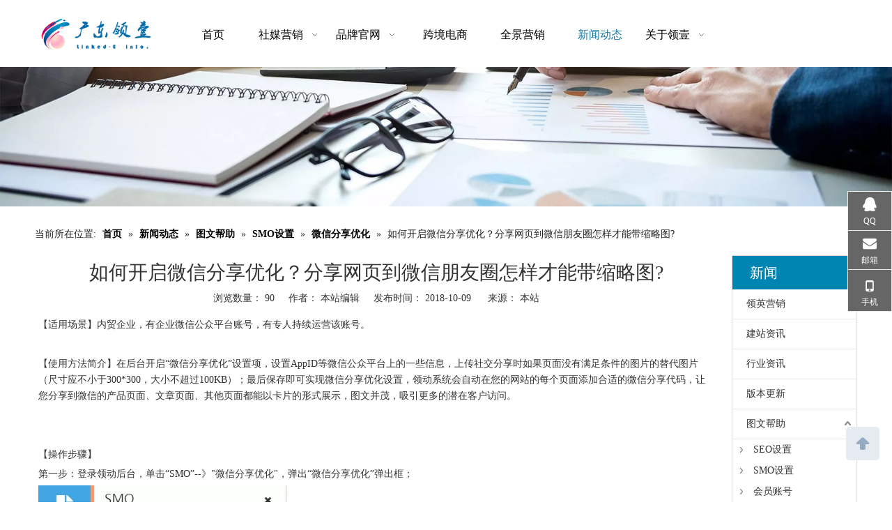

--- FILE ---
content_type: text/html;charset=utf-8
request_url: https://www.linked-e.com/id6521146.html
body_size: 29139
content:
<!DOCTYPE html> <html lang="zh" prefix="og: http://ogp.me/ns#" style="height: auto;"> <head> <title>如何开启微信分享优化？分享网页到微信朋友圈怎样才能带缩略图? - 广东领壹信息技术有限公司</title> <meta name="keywords" content=""/> <meta name="description" content="如何开启微信分享优化？分享网页到微信朋友圈怎样才能带缩略图?， 广东领壹信息技术有限公司"/> <link data-type="dns-prefetch" data-domain="5rrorwxhnjrjjij.leadongcdn.com" rel="dns-prefetch" href="//5rrorwxhnjrjjij.leadongcdn.com"> <link data-type="dns-prefetch" data-domain="5mrorwxhnjrjiii.leadongcdn.com" rel="dns-prefetch" href="//5mrorwxhnjrjiii.leadongcdn.com"> <link data-type="dns-prefetch" data-domain="5prorwxhnjrjrii.leadongcdn.com" rel="dns-prefetch" href="//5prorwxhnjrjrii.leadongcdn.com"> <link rel="amphtml" href="https://www.linked-e.com/amp/id6521146.html"/> <link rel="canonical" href="https://www.linked-e.com/id6521146.html"/> <meta name="applicable-device" content="pc,mobile"/> <meta http-equiv="Cache-Control" content="no-transform"/> <meta http-equiv="X-UA-Compatible" content="IE=edge"/> <meta name="renderer" content="webkit"/> <meta http-equiv="Content-Type" content="text/html; charset=utf-8"/> <meta name="viewport" content="width=device-width, initial-scale=1, user-scalable=no"/> <link rel="icon" href="//5mrorwxhnjrjiii.leadongcdn.com/cloud/ilBqrKojRikSijoiiijrm/favicon.ico"> <link type="text/css" rel="stylesheet" href="//5mrorwxhnjrjiii.leadongcdn.com/concat/9oijKB63ewRhiSoqkrkioqkqqml/static/assets/widget/style/component/articledetail/articledetail.css,/static/assets/widget/style/component/bindAccount/bindAccount.css,/static/assets/widget/style/component/userLoginStatus/userLoginStatus.css,/static/assets/widget/style/component/position/position.css,/static/assets/widget/mobile_head/style07/style07.css,/static/assets/widget/mobile_head/css/headerStyles.css,/static/assets/widget/style/component/langBar/langBar.css,/static/assets/widget/style/component/follow/widget_setting_iconSize/iconSize24.css,/static/assets/style/bootstrap/cus.bootstrap.grid.system.css,/static/assets/style/fontAwesome/4.7.0/css/font-awesome.css,/static/assets/style/iconfont/iconfont.css,/static/assets/widget/script/plugins/gallery/colorbox/colorbox.css,/static/assets/style/bootstrap/cus.bootstrap.grid.system.split.css"/> <style>@media(min-width:990px){[data-type="rows"][data-level="rows"]{display:flex}}</style> <link href="//5prorwxhnjrjrii.leadongcdn.com/theme/jpiqKBjrioSRriojRijSjnirSRkiRijSirrqijirkiioim/style/style.css" type="text/css" rel="stylesheet" data-theme="true" data-static="false"/> <style guid='u_9fbaa2c1be044c4b9ea692c506313db1' emptyRender='true' placeholder='true' type='text/css'></style> <link href="//5rrorwxhnjrjjij.leadongcdn.com/site-res/iqkpKBjrioSRnjrjRiiSlrnrikSRqippoqlpSRrjnjrikinimilnSRqirokkmmlmrrRrrSj.css?1760313767397" rel="stylesheet" data-extStyle="true" type="text/css" data-extAttr="20251013151954"/><link rel='stylesheet' href='https://fonts.googleapis.com/css?family=PT+Sans|Open+Sans&display=swap' data-type='1' type='text/css' media='all'/> <script type="text/javascript" src="//5mrorwxhnjrjiii.leadongcdn.com/static/t-kmBpBKkKkywzys7p/assets/script/jquery-1.11.0.concat.js"></script> <meta name="apple-mobile-web-app-title" content="广东领壹"/> <meta name="application-name" content="广东领壹"/> <meta name="apple-mobile-web-app-capable" content="yes"/> <meta name="apple-mobile-web-app-status-bar-style" content="rgb(61, 133, 198)"> <meta name="theme-color" content="rgb(61, 133, 198)"/> <link rel="apple-touch-icon" href="//5mrorwxhnjrjiii.leadongcdn.com/cloud/ilBprKojRikSijoioojrr/lingyiqingAPPtubiao.png"/> <link rel="apple-touch-icon-precomposed" href="//5mrorwxhnjrjiii.leadongcdn.com/cloud/ilBprKojRikSijoioojrr/lingyiqingAPPtubiao.png"> <link rel="apple-touch-icon" sizes="144x144" href="//5mrorwxhnjrjiii.leadongcdn.com/cloud/ilBprKojRikSijoioojrr/lingyiqingAPPtubiao.png"/> <link rel="apple-touch-icon-precomposed" sizes="180x180" href="//5mrorwxhnjrjiii.leadongcdn.com/cloud/ilBprKojRikSijoioojrr/lingyiqingAPPtubiao.png"> <link rel="apple-touch-icon-precomposed" sizes="152x152" href="//5mrorwxhnjrjiii.leadongcdn.com/cloud/ilBprKojRikSijoioojrr/lingyiqingAPPtubiao.png"> <link rel="apple-touch-icon" sizes="180x180" href="//5mrorwxhnjrjiii.leadongcdn.com/cloud/ilBprKojRikSijoioojrr/lingyiqingAPPtubiao.png"> <link rel="apple-touch-icon" sizes="152x152" href="//5mrorwxhnjrjiii.leadongcdn.com/cloud/ilBprKojRikSijoioojrr/lingyiqingAPPtubiao.png"> <link rel="apple-touch-startup-image" href="//5mrorwxhnjrjiii.leadongcdn.com/cloud/ilBprKojRikSijoioojrr/lingyiqingAPPtubiao.png"/> <link href="//5mrorwxhnjrjiii.leadongcdn.com/cloud/ilBprKojRikSijoioojrr/lingyiqingAPPtubiao.png" media="(device-width: 320px) and (device-height: 568px) and (-webkit-device-pixel-ratio: 2)" rel="apple-touch-startup-image"/> <meta name="msapplication-square70x70logo" content="//5mrorwxhnjrjiii.leadongcdn.com/cloud/ilBprKojRikSijoioojrr/lingyiqingAPPtubiao.png"/> <meta name="msapplication-square150x150logo" content="//5mrorwxhnjrjiii.leadongcdn.com/cloud/ilBprKojRikSijoioojrr/lingyiqingAPPtubiao.png"/> <link rel="manifest" href="/manifest.json"/> <meta name="baidu-site-verification" content="f1tGE8wFR4"/><script guid='ec0048cd-4c8e-4fd0-95d7-a72cad6d0113' pm_pageStaticHack='true' jumpName='head' pm_scripts='head' type='text/javascript'>try{(function(window,undefined){var phoenixSite=window.phoenixSite||(window.phoenixSite={});phoenixSite.lanEdition="ZH_CN";var page=phoenixSite.page||(phoenixSite.page={});page.cdnUrl="//5prorwxhnjrjrii.leadongcdn.com";page.siteUrl="https://www.linked-e.com";page.lanEdition=phoenixSite.lanEdition;page._menu_prefix="";page._menu_trans_flag="";page._captcha_domain_prefix="captcha.c";page._pId="WIfUpBKtAPNV";phoenixSite._sViewMode="true";phoenixSite._templateSupport="true";phoenixSite._singlePublish=
"false"})(this)}catch(e){try{console&&console.log&&console.log(e)}catch(e){}};</script> <!--[if lt IE 9]><style guid='u_fed99c22a575412094f749c337dd68f7' type='text/css'>.col-md-1,.col-md-2,.col-md-3,.col-md-4,.col-md-5,.col-md-6,.col-md-7,.col-md-8,.col-md-9,.col-md-10,.col-md-11,.col-md-12{float:left}.col-md-12{width:100%}.col-md-11{width:91.66666666666666%}.col-md-10{width:83.33333333333334%}.col-md-9{width:75%}.col-md-8{width:66.66666666666666%}.col-md-7{width:58.333333333333336%}.col-md-6{width:50%}.col-md-5{width:41.66666666666667%}.col-md-4{width:33.33333333333333%;*width:33.2%}.col-md-3{width:25%}.col-md-2{width:16.666666666666664%}.col-md-1{width:8.333333333333332%}</style> <script src="//5rrorwxhnjrjjij.leadongcdn.com/static/assets/script/plugins/bootstrap/respond.src.js?_=1760313767397"></script> <link href="//5mrorwxhnjrjiii.leadongcdn.com/respond-proxy.html" id="respond-proxy" rel="respond-proxy"/> <link href="/assets/respond/respond.proxy.gif" id="respond-redirect" rel="respond-redirect"/> <script src="/assets/respond/respond.proxy.js?_=1760313767397"></script><![endif]--> <script id='u_07ae195ca8c84d92bb6aab1c6fd2a603' guid='u_07ae195ca8c84d92bb6aab1c6fd2a603' pm_script='init_top' type='text/javascript'>try{(function(window,undefined){var datalazyloadDefaultOptions=window.datalazyloadDefaultOptions||(window.datalazyloadDefaultOptions={});datalazyloadDefaultOptions["version"]="2.0.1";datalazyloadDefaultOptions["isMobileViewer"]="false";datalazyloadDefaultOptions["hasCLSOptimizeAuth"]="false";datalazyloadDefaultOptions["_version"]="2.0.0";datalazyloadDefaultOptions["isPcOptViewer"]="true";datalazyloadDefaultOptions["isPcOptViewer"]="false"})(this)}catch(e){try{console&&console.log&&console.log(e)}catch(e){}};</script> <script id='u_a23f9575436f4d46a5bd383bf843d2ca' guid='u_a23f9575436f4d46a5bd383bf843d2ca' type='text/javascript'>try{var thisUrl=location.host;var referUrl=document.referrer;if(referUrl.indexOf(thisUrl)==-1)localStorage.setItem("landedPage",document.URL)}catch(e){try{console&&console.log&&console.log(e)}catch(e){}};</script> </head> <body class=" frontend-body-canvas "> <div id='backstage-headArea' headFlag='1' class='hideForMobile'><div class="outerContainer" data-mobileBg="true" id="outerContainer_1470302588440" data-type="outerContainer" data-level="rows"><div class="container" data-type="container" data-level="rows" cnttype="backstage-container-mark"><div class="row" data-type="rows" data-level="rows" data-attr-xs="null" data-attr-sm="null"><div class="col-md-2" id="column_1470302575873" data-type="columns" data-level="columns"><div id="location_1470302575875" data-type="locations" data-level="rows"><div class="backstage-stwidgets-settingwrap" scope="0" settingId="UrUpEKfWbAkL" id="component_UrUpEKfWbAkL" relationCommonId="WIfUpBKtAPNV" classAttr="sitewidget-logo-20181221142857"> <div class="sitewidget-pictureNew sitewidget-logo sitewidget-logo-20181221142857"> <div class="sitewidget-bd"> <style>.sitewidget-logo-20181221142857 img{filter:blur(0);transition:filter .5s ease}</style> <div class="picture-resize-wrap " style="position: relative; width: 100%; text-align: center; "> <span class="picture-wrap pic-style-default 666 " data-ee="" id="picture-wrap-UrUpEKfWbAkL" style="display: inline-block; position: relative;max-width: 100%;"> <a class="imgBox mobile-imgBox" style="display: inline-block; position: relative;max-width: 100%;" href="/index.html"> <img src="//5mrorwxhnjrjiii.leadongcdn.com/cloud/irBprKojRikSijoinkjrr/lingyiwangzhanLOGO.png" alt="广东领壹信息技术有限公司（领英营销解决方案，领英东莞，SNS社交媒体营销方案，营销型网站建设，营销型网站建设）" title="广东领壹信息技术有限公司（领英营销解决方案，领英东莞，SNS社交媒体营销方案，营销型网站建设，营销型网站建设）" phoenixLazyload='true'/> </a> </span> </div> </div> </div> </div> <script type="text/x-pc-opt-script" data-id="UrUpEKfWbAkL" data-alias="logo" data-jsOptimization='true'>(function(window,$,undefined){try{(function(window,$,undefined){var respSetting={},temp;$(function(){$("#picture-wrap-UrUpEKfWbAkL").on("webkitAnimationEnd webkitTransitionEnd mozAnimationEnd MSAnimationEnd oanimationend animationend",function(){var rmClass="animated bounce zoomIn pulse rotateIn swing fadeIn bounceInDown bounceInLeft bounceInRight bounceInUp fadeInDownBig fadeInLeftBig fadeInRightBig fadeInUpBig zoomInDown zoomInLeft zoomInRight zoomInUp";$(this).removeClass(rmClass)});var version=
$.trim("20200313131553");if(!!!version)version=undefined;if(phoenixSite.phoenixCompSettings&&typeof phoenixSite.phoenixCompSettings.logo!=="undefined"&&phoenixSite.phoenixCompSettings.logo.version==version&&typeof phoenixSite.phoenixCompSettings.logo.logoLoadEffect=="function"){phoenixSite.phoenixCompSettings.logo.logoLoadEffect("UrUpEKfWbAkL",".sitewidget-logo-20181221142857","","",respSetting);if(!!phoenixSite.phoenixCompSettings.logo.version&&phoenixSite.phoenixCompSettings.logo.version!="1.0.0")loadAnimationCss();
return}var resourceUrl="//5prorwxhnjrjrii.leadongcdn.com/static/assets/widget/script/compsettings/comp.logo.settings.js?_\x3d1760313767397";if(phoenixSite&&phoenixSite.page){var cdnUrl=phoenixSite.page.cdnUrl;if(cdnUrl&&cdnUrl!="")resourceUrl=cdnUrl+"/static/assets/widget/script/compsettings/comp.logo.settings.js?_\x3d1760313767397"}var callback=function(){phoenixSite.phoenixCompSettings.logo.logoLoadEffect("UrUpEKfWbAkL",".sitewidget-logo-20181221142857","","",respSetting);if(!!phoenixSite.phoenixCompSettings.logo.version&&
phoenixSite.phoenixCompSettings.logo.version!="1.0.0")loadAnimationCss()};if(phoenixSite.cachedScript)phoenixSite.cachedScript(resourceUrl,callback());else $.getScript(resourceUrl,callback())});function loadAnimationCss(){var link=document.createElement("link");link.rel="stylesheet";link.type="text/css";link.href="//5rrorwxhnjrjjij.leadongcdn.com/static/assets/widget/script/plugins/picture/animate.css?1760313767397";var head=document.getElementsByTagName("head")[0];head.appendChild(link)}})(window,
jQuery)}catch(e){try{console&&console.log&&console.log(e)}catch(e){}}})(window,$);</script> </div></div><div class="col-md-8" id="column_1470551360437" data-type="columns" data-level="columns"><div id="location_1470551360438" data-type="locations" data-level="rows"><div class="backstage-stwidgets-settingwrap" id="component_pyABpoWhPeKj" data-scope="0" data-settingId="pyABpoWhPeKj" data-relationCommonId="WIfUpBKtAPNV" data-classAttr="sitewidget-placeHolder-20201231192838"> <div class="sitewidget-placeholder sitewidget-placeHolder-20201231192838"> <div class="sitewidget-bd"> <div class="resizee" style="height:10px"></div> </div> </div> <script type="text/x-pc-opt-script" data-id="pyABpoWhPeKj" data-alias="placeHolder" data-jsOptimization='true'>(function(window,$,undefined){})(window,$);</script> </div> <div class="backstage-stwidgets-settingwrap" scope="0" settingId="pdpAUbuBkTaL" id="component_pdpAUbuBkTaL" relationCommonId="WIfUpBKtAPNV" classAttr="sitewidget-navigation_style-20160807142710"> <div class="sitewidget-navigation_style sitewidget-navnew fix sitewidget-navigation_style-20160807142710 navnew-wide-style5 navnew-style5 "> <div class="navnew-thumb" style="background-color:rgb(61, 133, 198)"> <p class="navnew-thumb-title sitewidget-bd" style="color:#fff; font-size:16px;"> 菜单 </p> <a href="javascript:;" class="navnew-thumb-fix"> <span class="nav-thumb-ham first" style="background-color:#fff"></span> <span class="nav-thumb-ham second" style="background-color:#fff"></span> <span class="nav-thumb-ham third" style="background-color:#fff"></span> </a> </div> <style>@media(min-width:1220px){.sitewidget-navnew.sitewidget-navigation_style-20160807142710 .smsmart{max-width:unset}}@media(max-width:1219px) and (min-width:990px){.sitewidget-navnew.sitewidget-navigation_style-20160807142710 .smsmart{max-width:unset}}@media(min-width:1200px) and (max-width:1365px){.sitewidget-navnew.sitewidget-navigation_style-20160807142710 .smsmart{max-width:unset}}</style> <style>@media(min-width:990px){.navnew-substyle4 .nav-sub-list .nav-sub-item .nav-sub-item-hd span{font-size:inherit;font-weight:inherit;line-height:inherit;cursor:pointer}.navnew-substyle4 .nav-sub-list .nav-sub-item .nav-sub-item-hd span:hover,.navnew-substyle4 .nav-sub-list .nav-sub-item .nav-sub-item-bd .nav-sub-item-bd-item .nav-sub-item-bd-info:hover{color:inherit}.navnew-substyle4 .nav-sub-list .nav-sub-item .nav-sub-item-bd .nav-sub-item-bd-item .nav-sub-item-bd-info{font-size:inherit;color:inherit;font-weight:inherit;text-align:inherit}}</style> <ul class="navnew smsmart navnew-wide-substyle3 navnew-substyle3"> <li id="parent_0" class="navnew-item navLv1 " style="width:14.285714285714%" data-visible="1"> <a id="nav_473141" target="_self" rel="" class="navnew-link" data-currentIndex="" href="/"><i class="icon "></i><span class="text-width">首页</span> </a> <span class="navnew-separator"></span> </li> <li id="parent_1" class="navnew-item navLv1 " style="width:14.285714285714%" data-visible="1"> <a id="nav_18674414" target="_self" rel="" class="navnew-link" data-currentIndex="" href="/shemeiyingxiao.html"><i class="icon "></i><span class="text-width">社媒营销</span> </a> <span class="navnew-separator"></span> <ul class="navnew-sub1 subNav-list-floor fix" data-visible="1"> <li class="navnew-sub1-item navLv2" data-visible="1"> <a id="nav_28957902" target="_self" rel="" class="navnew-sub1-link" data-currentIndex="" href="/LinkedIn-Solutions.html"> <i class="icon "></i>LinkedIn领英营销方案</a> <ul class="navnew-sub2"> <li class=" navnew-sub2-item navLv3" data-visible="1"> <a class="navnew-sub2-link" id="nav_28957912" target="_self" rel="" data-currentIndex='' href="/tishengqiyepinpaizhimingdu.html"><i class="icon "> </i>提升企业品牌知名度</a> </li> <li class=" navnew-sub2-item navLv3" data-visible="1"> <a class="navnew-sub2-link" id="nav_28957922" target="_self" rel="" data-currentIndex='' href="/huoqugaozhiliangxiaoshouxiansuo.html"><i class="icon "> </i>获取高质量销售线索</a> </li> <li class=" navnew-sub2-item navLv3" data-visible="1"> <a class="navnew-sub2-link" id="nav_28957932" target="_self" rel="" data-currentIndex='' href="/kaituohaiwaishichang.html"><i class="icon "> </i>开拓海外市场</a> </li> </ul> </li> <li class="navnew-sub1-item navLv2" data-visible="1"> <a id="nav_28957962" target="_self" rel="" class="navnew-sub1-link" data-currentIndex="" href="/yingxiaochanpin.html"> <i class="icon "></i>营销产品</a> <ul class="navnew-sub2"> <li class=" navnew-sub2-item navLv3" data-visible="1"> <a class="navnew-sub2-link" id="nav_28958002" target="_self" rel="" data-currentIndex='' href="/lingyingzhuye.html"><i class="icon "> </i>领英主页</a> </li> <li class=" navnew-sub2-item navLv3" data-visible="1"> <a class="navnew-sub2-link" id="nav_28958012" target="_self" rel="" data-currentIndex='' href="/dongtaiguanggao.html"><i class="icon "> </i>动态广告</a> </li> <li class=" navnew-sub2-item navLv3" data-visible="1"> <a class="navnew-sub2-link" id="nav_28957992" target="_self" rel="" data-currentIndex='' href="/wenziguanggao.html"><i class="icon "> </i>文字广告</a> </li> <li class=" navnew-sub2-item navLv3" data-visible="1"> <a class="navnew-sub2-link" id="nav_28958022" target="_self" rel="" data-currentIndex='' href="/lunboguanggao.html"><i class="icon "> </i>轮播广告</a> </li> <li class=" navnew-sub2-item navLv3" data-visible="1"> <a class="navnew-sub2-link" id="nav_28957982" target="_self" rel="" data-currentIndex='' href="/tuiguangInMail.html"><i class="icon "> </i>推广InMail</a> </li> </ul> </li> <li class="navnew-sub1-item navLv2" data-visible="1"> <a id="nav_28957942" target="_self" rel="" class="navnew-sub1-link" data-currentIndex="" href="/guanyulingying.html"> <i class="icon "></i>关于领英</a> </li> <li class="navnew-sub1-item navLv2" data-visible="1"> <a id="nav_28957972" target="_self" rel="" class="navnew-sub1-link" data-currentIndex="" href="/qiyetuiguang.html"> <i class="icon "></i>企业推广内容</a> <ul class="navnew-sub2"> <li class=" navnew-sub2-item navLv3" data-visible="1"> <a class="navnew-sub2-link" id="nav_28958092" target="_self" rel="" data-currentIndex='' href="/guanggaodingxiang.html"><i class="icon "> </i>广告定向</a> </li> <li class=" navnew-sub2-item navLv3" data-visible="1"> <a class="navnew-sub2-link" id="nav_28958102" target="_self" rel="" data-currentIndex='' href="/lianxirendingxiang.html"><i class="icon "> </i>联系人定向</a> </li> <li class=" navnew-sub2-item navLv3" data-visible="1"> <a class="navnew-sub2-link" id="nav_28958082" target="_self" rel="" data-currentIndex='' href="/qiyekehudingxiang.html"><i class="icon "> </i>企业客户定向</a> </li> <li class=" navnew-sub2-item navLv3" data-visible="1"> <a class="navnew-sub2-link" id="nav_28958052" target="_self" rel="" data-currentIndex='' href="/xiaoshouxiansuobiaoge.html"><i class="icon "> </i>销售线索表格</a> </li> <li class=" navnew-sub2-item navLv3" data-visible="1"> <a class="navnew-sub2-link" id="nav_28958042" target="_self" rel="" data-currentIndex='' href="/shujufenxibiaoqian.html"><i class="icon "> </i>数据分析标签</a> </li> <li class=" navnew-sub2-item navLv3" data-visible="1"> <a class="navnew-sub2-link" id="nav_28958032" target="_self" rel="" data-currentIndex='' href="/zhuanhuazhuizong.html"><i class="icon "> </i>转化追踪</a> </li> <li class=" navnew-sub2-item navLv3" data-visible="1"> <a class="navnew-sub2-link" id="nav_28958062" target="_self" rel="" data-currentIndex='' href="/wangzhandianjifenbu.html"><i class="icon "> </i>网站点击分布</a> </li> <li class=" navnew-sub2-item navLv3" data-visible="1"> <a class="navnew-sub2-link" id="nav_28958072" target="_self" rel="" data-currentIndex='' href="/wangzhanzaiyingxiao.html"><i class="icon "> </i>网站再营销</a> </li> </ul> </li> <li class="navnew-sub1-item navLv2" data-visible="1"> <a id="nav_28957952" target="_self" rel="" class="navnew-sub1-link" data-currentIndex="" href="/lingyingdongcha.html"> <i class="icon "></i>领英洞察</a> </li> </ul> </li> <li id="parent_2" class="navnew-item navLv1 " style="width:14.285714285714%" data-visible="1"> <a id="nav_2959041" target="_self" rel="" class="navnew-link" data-currentIndex="" href="/pinpaiguanwang.html"><i class="icon "></i><span class="text-width">品牌官网</span> </a> <span class="navnew-separator"></span> <ul class="navnew-sub1 subNav-list-whiteSpace" subNavListSize="8"> <li class="navnew-sub1-item navLv2" data-visible="1"> <a id="nav_19213834" class="navnew-sub1-link" target="_self" rel="" data-currentIndex='' href="/Theme-selection.html"> <i class="icon "></i>主题库</a> </li> <li class="navnew-sub1-item navLv2" data-visible="1"> <a id="nav_3009786" class="navnew-sub1-link" target="_self" rel="" data-currentIndex='' href="/xiaoyuzhongjianzhan.html"> <i class="icon undefined"></i>小语种建站</a> </li> <li class="navnew-sub1-item navLv2" data-visible="1"> <a id="nav_17765184" class="navnew-sub1-link" target="_self" rel="" data-currentIndex='' href="/gugeamp.html"> <i class="icon undefined"></i>谷歌AMP</a> </li> <li class="navnew-sub1-item navLv2" data-visible="1"> <a id="nav_17768544" class="navnew-sub1-link" target="_self" rel="" data-currentIndex='' href="/duoyuyanjianzhan.html"> <i class="icon undefined"></i>多语言建站</a> </li> <li class="navnew-sub1-item navLv2" data-visible="1"> <a id="nav_17772234" class="navnew-sub1-link" target="_self" rel="" data-currentIndex='' href="/wangzhanyidongduancesu.html"> <i class="icon undefined"></i>网站移动端测速</a> </li> <li class="navnew-sub1-item navLv2" data-visible="1"> <a id="nav_17772244" class="navnew-sub1-link" target="_self" rel="" data-currentIndex='' href="/gugeguanggao.html"> <i class="icon undefined"></i>谷歌广告</a> </li> <li class="navnew-sub1-item navLv2" data-visible="1"> <a id="nav_17772264" class="navnew-sub1-link" target="_self" rel="" data-currentIndex='' href="/qingapp.html"> <i class="icon "></i>轻APP</a> </li> <li class="navnew-sub1-item navLv2" data-visible="1"> <a id="nav_19213844" class="navnew-sub1-link" target="_self" rel="" data-currentIndex='' href="/sslzhengshufuwu.html"> <i class="icon "></i>SSL证书服务</a> </li> </ul> </li> <li id="parent_3" class="navnew-item navLv1 " style="width:14.285714285714%" data-visible="1"> <a id="nav_2959051" target="_self" rel="" class="navnew-link" data-currentIndex="" href="/kuajingdianshang.html"><i class="icon "></i><span class="text-width">跨境电商</span> </a> <span class="navnew-separator"></span> </li> <li id="parent_4" class="navnew-item navLv1 " style="width:14.285714285714%" data-visible="1"> <a id="nav_2959061" target="_self" rel="" class="navnew-link" data-currentIndex="" href="/quanjingyingxiao.html"><i class="icon "></i><span class="text-width">全景营销</span> </a> <span class="navnew-separator"></span> </li> <li id="parent_5" class="navnew-item navLv1 " style="width:14.285714285714%" data-visible="1"> <a id="nav_3027216" target="_self" rel="" class="navnew-link" data-currentIndex="5" href="/news.html"><i class="icon "></i><span class="text-width">新闻动态</span> </a> <span class="navnew-separator"></span> </li> <li id="parent_6" class="navnew-item navLv1 " style="width:14.285714285714%" data-visible="1"> <a id="nav_470671" target="_self" rel="" class="navnew-link" data-currentIndex="" href="/aboutus.html"><i class="icon "></i><span class="text-width">关于领壹</span> </a> <span class="navnew-separator"></span> <ul class="navnew-sub1 subNav-list-whiteSpace" subNavListSize="1"> <li class="navnew-sub1-item navLv2" data-visible="1"> <a id="nav_3086634" class="navnew-sub1-link" target="_self" rel="" data-currentIndex='' href="/jiaruwomen.html"> <i class="icon undefined"></i>加入我们</a> </li> </ul> </li> </ul> </div> </div> <script type="text/x-pc-opt-script" data-id="pdpAUbuBkTaL" data-alias="navigation_style" data-jsOptimization='true'>(function(window,$,undefined){try{$(function(){if(phoenixSite.phoenixCompSettings&&typeof phoenixSite.phoenixCompSettings.navigation_style!=="undefined"&&typeof phoenixSite.phoenixCompSettings.navigation_style.navigationStyle=="function"){phoenixSite.phoenixCompSettings.navigation_style.navigationStyle(".sitewidget-navigation_style-20160807142710","navnew-substyle3","navnew-wide-substyle3","2","0","100px","0","0");return}$.getScript("//5mrorwxhnjrjiii.leadongcdn.com/static/assets/widget/script/compsettings/comp.navigation_style.settings.js?_\x3d1768473655667",
function(){phoenixSite.phoenixCompSettings.navigation_style.navigationStyle(".sitewidget-navigation_style-20160807142710","navnew-substyle3","navnew-wide-substyle3","2","0","100px","0","0")})})}catch(e){try{console&&console.log&&console.log(e)}catch(e){}}})(window,$);</script> </div></div><div class="col-md-2" id="column_1594110549283" data-type="columns" data-level="columns"><div id="location_1594110549284" data-type="locations" data-level="rows"><script id='u_0b635a0b458145aa990a1bfff4a1dde7' guid='u_6a91b9a0eebf4a9cb229916d9c86e308' renderEmptyFake='true' pm_script='u_0b635a0b458145aa990a1bfff4a1dde7' jumpTo='dynamic' type='text/javascript'></script> </div></div></div></div></div></div><div id='backstage-headArea-mobile' class='sitewidget-mobile_showFontFamily' mobileHeadId='MkfAKpUfpfbg' _mobileHeadId='MkfAKpUfpfbg' headflag='1' mobileHeadNo='07'> <ul class="header-styles"> <li class="header-item"> <div class="header-style07" id="mobileHeaderStyle7"> <div class="nav-logo-box headbox" style="background-color:none"> <div class="nav-title1 nav-title" style="background-color:none"> <a class="nav-btn"> <span class="nav-btn-open07"> <svg t="1642996883892" class="icon" viewBox="0 0 1024 1024" version="1.1" xmlns="http://www.w3.org/2000/svg" p-id="5390" width="16" height="16"><path d="M875.904 799.808c19.2 0 34.752 17.024 34.752 37.952 0 19.456-13.44 35.456-30.72 37.696l-4.032 0.256H102.08c-19.2 0-34.752-17.024-34.752-37.952 0-19.456 13.44-35.456 30.72-37.696l4.032-0.256h773.824z m0-325.056c19.2 0 34.752 16.96 34.752 37.952 0 19.392-13.44 35.456-30.72 37.632l-4.032 0.256H102.08c-19.2 0-34.752-16.96-34.752-37.888 0-19.456 13.44-35.52 30.72-37.696l4.032-0.256h773.824z m0-325.12c19.2 0 34.752 17.024 34.752 37.952 0 19.456-13.44 35.52-30.72 37.696l-4.032 0.256H102.08c-19.2 0-34.752-17.024-34.752-37.952 0-19.456 13.44-35.456 30.72-37.632l4.032-0.256h773.824z" p-id="5391"></path></svg> </span> <span class="nav-btn-close07"> <svg t="1642996894831" class="icon" viewBox="0 0 1024 1024" version="1.1" xmlns="http://www.w3.org/2000/svg" p-id="5615" width="16" height="16"><path d="M215.552 160.192l4.48 3.84L544 487.936l323.968-324.032a39.616 39.616 0 0 1 59.84 51.584l-3.84 4.48L600.064 544l324.032 323.968a39.616 39.616 0 0 1-51.584 59.84l-4.48-3.84L544 600.064l-323.968 324.032a39.616 39.616 0 0 1-59.84-51.584l3.84-4.48L487.936 544 163.968 220.032a39.616 39.616 0 0 1 51.584-59.84z" p-id="5616"></path></svg> </span> </a> </div> <div class="logo-box mobile_sitewidget-logo-20181221142857 mobile_head_style_7 " mobile_settingId="UrUpEKfWbAkL" id="mobile_component_UrUpEKfWbAkL" classAttr="mobile_sitewidget-logo-20181221142857"> <a class="logo-url" href="/index.html"> <img class="hide logo-pic" src="//5mrorwxhnjrjiii.leadongcdn.com/cloud/irBprKojRikSijoinkjrr/lingyiwangzhanLOGO.png" alt="广东领壹信息技术有限公司（领英营销解决方案，领英东莞，SNS社交媒体营销方案，营销型网站建设，营销型网站建设）" title="广东领壹信息技术有限公司（领英营销解决方案，领英东莞，SNS社交媒体营销方案，营销型网站建设，营销型网站建设）"> </a> </div> <div class="shop-all-icon "> <svg t="1642995484067" class="icon" viewBox="0 0 1024 1024" version="1.1" xmlns="http://www.w3.org/2000/svg" p-id="5165" width="16" height="16"><path d="M544 35.072c115.392 0 210.752 78.592 226.368 180.8h43.328c80.832 0 146.304 60.288 146.304 134.592v466.816c0 74.368-65.472 134.592-146.304 134.592H210.304C129.472 951.872 64 891.648 64 817.28V350.464c0-74.304 65.472-134.592 146.304-134.592h43.328C268.864 116.16 360.064 38.912 471.68 35.2L480 35.072h64z m269.696 248.128h-41.152v50.432c0 18.56-16.32 33.664-36.544 33.664-18.752 0-34.24-12.992-36.352-29.696l-0.192-3.968-0.064-50.432H324.544v50.432c0 18.56-16.32 33.664-36.544 33.664-18.752 0-34.24-12.992-36.352-29.696l-0.192-3.968-0.064-50.432h-41.088c-38.592 0-70.144 27.456-72.96 62.272l-0.192 4.992v466.816c0 35.52 29.824 64.576 67.648 67.136l5.504 0.192h603.392c38.592 0 70.144-27.456 72.96-62.272l0.192-5.056V350.464c0-35.456-29.824-64.512-67.648-67.072l-5.504-0.192zM544 102.336h-64c-74.88 0-137.344 48.64-152.128 113.536h368.256c-14.272-62.656-73.088-110.208-144.64-113.344L544 102.336z" p-id="5166"></path></svg> </div> <div class="shop-all-content "> <script id='u_fd39c4f2ff5e4deb9ed376f034df2e37' guid='u_4d3471efa763422497c3d72e4955dee1' renderEmptyFake='true' mobile='true' pm_script='u_fd39c4f2ff5e4deb9ed376f034df2e37' jumpTo='dynamic' type='text/javascript'></script> </div> <div class="others-nav" style="background-color:none"> <div class="nav-box showOn others-ele mobile_sitewidget-navigation_style-20160807142710 mobile_head_style_7" mobile_settingId="pdpAUbuBkTaL" id="mobile_component_pdpAUbuBkTaL" classAttr="mobile_sitewidget-navigation_style-20160807142710"> <div class="nav-list1-box"> <ul class="nav-list1 nav-list"> <li class="nav-item1 nav-item "> <a href="/" class="item-cont">首页</a> </li> <li class="nav-item1 nav-item "> <div class="nav-title2 nav-title"> <a href="/shemeiyingxiao.html" class="nav-words">社媒营销</a> <a href="javascript:;" class="item-btn"><svg t="1642987465706" class="icon" viewBox="0 0 1024 1024" version="1.1" xmlns="http://www.w3.org/2000/svg" p-id="4799" width="10" height="10"><path d="M803.072 294.72a38.4 38.4 0 0 1 61.888 44.992l-4.032 5.568-320 365.696a38.4 38.4 0 0 1-52.928 4.736l-4.928-4.736-320-365.696a38.4 38.4 0 0 1 52.8-55.36l5.056 4.8L512 627.392l291.072-332.672z" p-id="4800"></path></svg></a> </div> <ul class="nav-list2 nav-list "> <li class="nav-item2 nav-item "> <div class="nav-title3 nav-title"> <a href="/LinkedIn-Solutions.html" class="nav-words">LinkedIn领英营销方案</a> <a href="javascript:;" class="item-btn"><svg t="1642987465706" class="icon" viewBox="0 0 1024 1024" version="1.1" xmlns="http://www.w3.org/2000/svg" p-id="4799" width="10" height="10"><path d="M803.072 294.72a38.4 38.4 0 0 1 61.888 44.992l-4.032 5.568-320 365.696a38.4 38.4 0 0 1-52.928 4.736l-4.928-4.736-320-365.696a38.4 38.4 0 0 1 52.8-55.36l5.056 4.8L512 627.392l291.072-332.672z" p-id="4800"></path></svg></a> </div> <ul class="nav-list3 nav-list "> <li class="nav-item3 nav-item "> <a href="/tishengqiyepinpaizhimingdu.html" class="item-cont">提升企业品牌知名度</a> </li> <li class="nav-item3 nav-item "> <a href="/huoqugaozhiliangxiaoshouxiansuo.html" class="item-cont">获取高质量销售线索</a> </li> <li class="nav-item3 nav-item "> <a href="/kaituohaiwaishichang.html" class="item-cont">开拓海外市场</a> </li> </ul> </li> <li class="nav-item2 nav-item "> <div class="nav-title3 nav-title"> <a href="/yingxiaochanpin.html" class="nav-words">营销产品</a> <a href="javascript:;" class="item-btn"><svg t="1642987465706" class="icon" viewBox="0 0 1024 1024" version="1.1" xmlns="http://www.w3.org/2000/svg" p-id="4799" width="10" height="10"><path d="M803.072 294.72a38.4 38.4 0 0 1 61.888 44.992l-4.032 5.568-320 365.696a38.4 38.4 0 0 1-52.928 4.736l-4.928-4.736-320-365.696a38.4 38.4 0 0 1 52.8-55.36l5.056 4.8L512 627.392l291.072-332.672z" p-id="4800"></path></svg></a> </div> <ul class="nav-list3 nav-list "> <li class="nav-item3 nav-item "> <a href="/lingyingzhuye.html" class="item-cont">领英主页</a> </li> <li class="nav-item3 nav-item "> <a href="/dongtaiguanggao.html" class="item-cont">动态广告</a> </li> <li class="nav-item3 nav-item "> <a href="/wenziguanggao.html" class="item-cont">文字广告</a> </li> <li class="nav-item3 nav-item "> <a href="/lunboguanggao.html" class="item-cont">轮播广告</a> </li> <li class="nav-item3 nav-item "> <a href="/tuiguangInMail.html" class="item-cont">推广InMail</a> </li> </ul> </li> <li class="nav-item2 nav-item "> <a href="/guanyulingying.html" class="item-cont">关于领英</a> </li> <li class="nav-item2 nav-item "> <div class="nav-title3 nav-title"> <a href="/qiyetuiguang.html" class="nav-words">企业推广内容</a> <a href="javascript:;" class="item-btn"><svg t="1642987465706" class="icon" viewBox="0 0 1024 1024" version="1.1" xmlns="http://www.w3.org/2000/svg" p-id="4799" width="10" height="10"><path d="M803.072 294.72a38.4 38.4 0 0 1 61.888 44.992l-4.032 5.568-320 365.696a38.4 38.4 0 0 1-52.928 4.736l-4.928-4.736-320-365.696a38.4 38.4 0 0 1 52.8-55.36l5.056 4.8L512 627.392l291.072-332.672z" p-id="4800"></path></svg></a> </div> <ul class="nav-list3 nav-list "> <li class="nav-item3 nav-item "> <a href="/guanggaodingxiang.html" class="item-cont">广告定向</a> </li> <li class="nav-item3 nav-item "> <a href="/lianxirendingxiang.html" class="item-cont">联系人定向</a> </li> <li class="nav-item3 nav-item "> <a href="/qiyekehudingxiang.html" class="item-cont">企业客户定向</a> </li> <li class="nav-item3 nav-item "> <a href="/xiaoshouxiansuobiaoge.html" class="item-cont">销售线索表格</a> </li> <li class="nav-item3 nav-item "> <a href="/shujufenxibiaoqian.html" class="item-cont">数据分析标签</a> </li> <li class="nav-item3 nav-item "> <a href="/zhuanhuazhuizong.html" class="item-cont">转化追踪</a> </li> <li class="nav-item3 nav-item "> <a href="/wangzhandianjifenbu.html" class="item-cont">网站点击分布</a> </li> <li class="nav-item3 nav-item "> <a href="/wangzhanzaiyingxiao.html" class="item-cont">网站再营销</a> </li> </ul> </li> <li class="nav-item2 nav-item "> <a href="/lingyingdongcha.html" class="item-cont">领英洞察</a> </li> </ul> </li> <li class="nav-item1 nav-item "> <div class="nav-title2 nav-title"> <a href="/pinpaiguanwang.html" class="nav-words">品牌官网</a> <a href="javascript:;" class="item-btn"><svg t="1642987465706" class="icon" viewBox="0 0 1024 1024" version="1.1" xmlns="http://www.w3.org/2000/svg" p-id="4799" width="10" height="10"><path d="M803.072 294.72a38.4 38.4 0 0 1 61.888 44.992l-4.032 5.568-320 365.696a38.4 38.4 0 0 1-52.928 4.736l-4.928-4.736-320-365.696a38.4 38.4 0 0 1 52.8-55.36l5.056 4.8L512 627.392l291.072-332.672z" p-id="4800"></path></svg></a> </div> <ul class="nav-list2 nav-list "> <li class="nav-item2 nav-item "> <a href="/Theme-selection.html" class="item-cont">主题库</a> </li> <li class="nav-item2 nav-item "> <a href="/xiaoyuzhongjianzhan.html" class="item-cont">小语种建站</a> </li> <li class="nav-item2 nav-item "> <a href="/gugeamp.html" class="item-cont">谷歌AMP</a> </li> <li class="nav-item2 nav-item "> <a href="/duoyuyanjianzhan.html" class="item-cont">多语言建站</a> </li> <li class="nav-item2 nav-item "> <a href="/wangzhanyidongduancesu.html" class="item-cont">网站移动端测速</a> </li> <li class="nav-item2 nav-item "> <a href="/gugeguanggao.html" class="item-cont">谷歌广告</a> </li> <li class="nav-item2 nav-item "> <a href="/qingapp.html" class="item-cont">轻APP</a> </li> <li class="nav-item2 nav-item "> <a href="/sslzhengshufuwu.html" class="item-cont">SSL证书服务</a> </li> </ul> </li> <li class="nav-item1 nav-item "> <a href="/kuajingdianshang.html" class="item-cont">跨境电商</a> </li> <li class="nav-item1 nav-item "> <a href="/quanjingyingxiao.html" class="item-cont">全景营销</a> </li> <li class="nav-item1 nav-item "> <a href="/news.html" class="item-cont">新闻动态</a> </li> <li class="nav-item1 nav-item "> <div class="nav-title2 nav-title"> <a href="/aboutus.html" class="nav-words">关于领壹</a> <a href="javascript:;" class="item-btn"><svg t="1642987465706" class="icon" viewBox="0 0 1024 1024" version="1.1" xmlns="http://www.w3.org/2000/svg" p-id="4799" width="10" height="10"><path d="M803.072 294.72a38.4 38.4 0 0 1 61.888 44.992l-4.032 5.568-320 365.696a38.4 38.4 0 0 1-52.928 4.736l-4.928-4.736-320-365.696a38.4 38.4 0 0 1 52.8-55.36l5.056 4.8L512 627.392l291.072-332.672z" p-id="4800"></path></svg></a> </div> <ul class="nav-list2 nav-list "> <li class="nav-item2 nav-item "> <a href="/jiaruwomen.html" class="item-cont">加入我们</a> </li> </ul> </li> </ul> </div> </div> </div> </div> </div> </li> </ul> <style data-type="backstage-headArea-mobile">#backstage-headArea-mobile #mobileHeaderStyle7.header-style07 svg path{fill:}#backstage-headArea-mobile #mobileHeaderStyle7.header-style07 .nav-item a,#backstage-headArea-mobile #mobileHeaderStyle7.header-style07 .text-box,#backstage-headArea-mobile #mobileHeaderStyle7.header-style07 .lang-show-word-text,#backstage-headArea-mobile #mobileHeaderStyle7.header-style07 .lang-show-word,#backstage-headArea-mobile #mobileHeaderStyle7.header-style07 .lang-mobile-item a,#backstage-headArea-mobile #mobileHeaderStyle7.header-style07 .shop-all-content a,#backstage-headArea-mobile #mobileHeaderStyle7.header-style07 .shop-all-content span{color:}#backstage-headArea-mobile #mobileHeaderStyle7.header-style07 .nav-btn .line{background:}#backstage-headArea-mobile #mobileHeaderStyle7.header-style07 .shop-all-content-bg{background-color:none}#backstage-headArea-mobile #mobileHeaderStyle7.header-style07 .head-arrow-warp:after{display:none}</style></div><div id="backstage-bodyArea"><div class="outerContainer" data-mobileBg="true" id="outerContainer_1547033735093" data-type="outerContainer" data-level="rows"><div class="container-opened" data-type="container" data-level="rows" cnttype="backstage-container-mark"><div class="row" data-type="rows" data-level="rows" data-attr-xs="" data-attr-sm=""><div class="col-md-12" id="column_1547033685779" data-type="columns" data-level="columns"><div id="location_1547033685781" data-type="locations" data-level="rows"> <div class="backstage-stwidgets-settingwrap " scope="0" settingId="mgAfjBZesilv" id="component_mgAfjBZesilv" relationCommonId="WIfUpBKtAPNV" classAttr="sitewidget-pictureNew-20190109193552"> <div class="sitewidget-pictureNew sitewidget-pictureNew-20190109193552"> <div class="sitewidget-bd"> <div class="picture-resize-wrap " style="position: relative; width: 100%; text-align: left; "> <span class="picture-wrap pic-style-default " id="picture-wrap-mgAfjBZesilv" style="display: inline-block;vertical-align: middle; position: relative; max-width: 100%; "> <a class="imgBox mobile-imgBox" isMobileViewMode="false" style="display: inline-block; position: relative;max-width: 100%;" aria-label="新闻2"> <img class="lazy mb4" phoenix-lazyload="//5mrorwxhnjrjiii.leadongcdn.com/cloud/okBqrKojRinSnnjjpiio/xinwen2.jpg" src="//5prorwxhnjrjrii.leadongcdn.com/static/assets/widget/images/lazyload-loading.gif?1760313767397" alt="新闻2" title="" style="visibility:hidden;"/> </a> </span> </div> </div> </div> </div> <script type="text/x-pc-opt-script" data-id="mgAfjBZesilv" data-alias="pictureNew" data-jsOptimization='true'>(function(window,$,undefined){try{(function(window,$,undefined){var respSetting={},temp;var picLinkTop="";temp={};temp["alt"]="\u65b0\u95fbpad\u7aef";temp["title"]="\u65b0\u95fbpad\u7aef";temp["picAlignStyle"]="0";temp["picLink"]=picLinkTop;temp["src"]="//5mrorwxhnjrjiii.leadongcdn.com/cloud/opBqrKojRinSnnljjrin/xinwenpadduan.jpg";temp["picHeight"]="";temp["picWidth"]="";temp["picDescJson"]="";respSetting["961"]=temp;temp={};temp["alt"]="\u65b0\u95fb\u624b\u673a\u7aef.jpg";temp["title"]="";temp["picAlignStyle"]=
"0";temp["picLink"]=picLinkTop;temp["src"]="//5mrorwxhnjrjiii.leadongcdn.com/cloud/omBqrKojRinSnnljkrin/xinwenshoujiduan.jpg";temp["picHeight"]="";temp["picWidth"]="";temp["picDescJson"]="";respSetting["0"]=temp;$(function(){if("0"=="10")$("#picture-wrap-mgAfjBZesilv").mouseenter(function(){$(this).addClass("singleHoverValue")});if("0"=="11")$("#picture-wrap-mgAfjBZesilv").mouseenter(function(){$(this).addClass("picHoverReflection")});var version=$.trim("20210301111340");if(!!!version)version=undefined;
var initPicHoverEffect_mgAfjBZesilv=function(obj){$(obj).find(".picture-wrap").removeClass("animated bounceInDown bounceInLeft bounceInRight bounceInUp fadeInDownBig fadeInLeftBig fadeInRightBig fadeInUpBig zoomInDown zoomInLeft zoomInRight zoomInUp");$(obj).find(".picture-wrap").removeClass("animated bounce zoomIn pulse rotateIn swing fadeIn")};if(phoenixSite.phoenixCompSettings&&typeof phoenixSite.phoenixCompSettings.pictureNew!=="undefined"&&phoenixSite.phoenixCompSettings.pictureNew.version==
version&&typeof phoenixSite.phoenixCompSettings.pictureNew.pictureLoadEffect=="function"){phoenixSite.phoenixCompSettings.pictureNew.pictureLoadEffect("mgAfjBZesilv",".sitewidget-pictureNew-20190109193552","","",respSetting);return}var resourceUrl="//5rrorwxhnjrjjij.leadongcdn.com/static/assets/widget/script/compsettings/comp.pictureNew.settings.js?_\x3d1760313767397";if(phoenixSite&&phoenixSite.page){var cdnUrl=phoenixSite.page.cdnUrl;if(cdnUrl&&cdnUrl!="")resourceUrl=cdnUrl+"/static/assets/widget/script/compsettings/comp.pictureNew.settings.js?_\x3d1760313767397"}var callback=
function(){phoenixSite.phoenixCompSettings.pictureNew.pictureLoadEffect("mgAfjBZesilv",".sitewidget-pictureNew-20190109193552","","",respSetting)};if(phoenixSite.cachedScript)phoenixSite.cachedScript(resourceUrl,callback());else $.getScript(resourceUrl,callback())})})(window,jQuery)}catch(e){try{console&&console.log&&console.log(e)}catch(e){}}})(window,$);</script> </div></div></div></div></div><div class="outerContainer" data-mobileBg="true" id="outerContainer_1547033745492" data-type="outerContainer" data-level="rows"><div class="container" data-type="container" data-level="rows" cnttype="backstage-container-mark"><div class="row" data-type="rows" data-level="rows" data-attr-xs="" data-attr-sm=""><div class="col-md-12" id="column_1547033735236" data-type="columns" data-level="columns"><div id="location_1547033735239" data-type="locations" data-level="rows"><div class="backstage-stwidgets-settingwrap" id="component_mAfUjgtzDYwG" data-scope="0" data-settingId="mAfUjgtzDYwG" data-relationCommonId="WIfUpBKtAPNV" data-classAttr="sitewidget-placeHolder-20190109193602"> <div class="sitewidget-placeholder sitewidget-placeHolder-20190109193602"> <div class="sitewidget-bd"> <div class="resizee" style="height:20px"></div> </div> </div> <script type="text/x-pc-opt-script" data-id="mAfUjgtzDYwG" data-alias="placeHolder" data-jsOptimization='true'>(function(window,$,undefined){})(window,$);</script> </div> </div></div></div></div></div><div class="outerContainer" data-mobileBg="true" id="outerContainer_1425366776493" data-type="outerContainer" data-level="rows"><div class="container" data-type="container" data-level="rows" cnttype="backstage-container-mark"><div class="row" data-type="rows" data-level="rows" data-attr-xs="" data-attr-sm=""><div class="col-md-12" id="column_1425366769565" data-type="columns" data-level="columns"><div id="location_1425366769566" data-type="locations" data-level="rows"><div class="backstage-stwidgets-settingwrap" scope="0" settingId="eGKpAlFBQfZV" id="component_eGKpAlFBQfZV" relationCommonId="WIfUpBKtAPNV" classAttr="sitewidget-position-20150126161948"> <div class="sitewidget-position sitewidget-position-20150126161948"> <div class="sitewidget-bd fix "> <span class="sitewidget-position-description sitewidget-position-icon">当前所在位置:</span> <span itemprop="itemListElement" itemscope="" itemtype="https://schema.org/ListItem"> <a itemprop="item" href="/"> <span itemprop="name">首页</span> </a> <meta itemprop="position" content="1"> </span> &raquo; <span itemprop="itemListElement" itemscope="" itemtype="https://schema.org/ListItem"> <a itemprop="item" href="/news.html"> <span itemprop="name">新闻动态</span> </a> <meta itemprop="position" content="2"> </span> &raquo; <span itemprop="itemListElement" itemscope="" itemtype="https://schema.org/ListItem"> <a itemprop="item" href="/ic535825.html"> <span itemprop="name">图文帮助</span> </a> <meta itemprop="position" content="3"> </span> &raquo; <span itemprop="itemListElement" itemscope="" itemtype="https://schema.org/ListItem"> <a itemprop="item" href="/ic524825.html"> <span itemprop="name">SMO设置</span> </a> <meta itemprop="position" content="4"> </span> &raquo; <span itemprop="itemListElement" itemscope="" itemtype="https://schema.org/ListItem"> <a itemprop="item" href="/ic539395.html"> <span itemprop="name">微信分享优化</span> </a> <meta itemprop="position" content="5"> </span> &raquo; <span class="sitewidget-position-current">如何开启微信分享优化？分享网页到微信朋友圈怎样才能带缩略图?</span> </div> </div> <script type="text/x-pc-opt-script" data-id="eGKpAlFBQfZV" data-alias="position" data-jsOptimization='true'>(function(window,$,undefined){})(window,$);</script> </div> </div></div></div></div></div><div class="outerContainer" data-mobileBg="true" id="outerContainer_1417068526403" data-type="outerContainer" data-level="rows"><div class="container" data-type="container" data-level="rows" cnttype="backstage-container-mark"><div class="row" data-type="rows" data-level="rows" data-attr-xs="" data-attr-sm=""><div class="col-md-10" id="column_85153051beb74a8ebbbf3542674f0bbd" data-type="columns" data-level="columns"><div id="location_1417068513380" data-type="locations" data-level="rows"><div class="backstage-stwidgets-settingwrap" scope="0" settingId="bgUfAbuVPCaB" data-speedType="hight" id="component_bgUfAbuVPCaB" relationCommonId="WIfUpBKtAPNV" classAttr="sitewidget-articleDetail-20141127154728" data-descDisplayFlag="" data-descDisplayFlags=""> <div class="sitewidget-articledetail sitewidget-articleDetail-20141127154728"> <div class="sitewidget-bd"> <div class="articleDetail-container"> <div class="articleDetail-container-left overflow"> <div class="articledetail-title"> <h1>如何开启微信分享优化？分享网页到微信朋友圈怎样才能带缩略图?</h1> <p> 浏览数量： <span id="article_browse_num_bgUfAbuVPCaB" base="0">90</span>&nbsp;&nbsp;&nbsp;&nbsp; 作者： 本站编辑&nbsp;&nbsp;&nbsp;&nbsp; 发布时间： 2018-10-09 &nbsp;&nbsp;&nbsp;&nbsp; 来源： <a href="">本站</a> <input type="hidden" name="curBackendPageId" value="WIfUpBKtAPNV"/> </p> </div> <div class="articledetail-user-shareit txtc mb10 mt5"> <div class="shareListInput" style="width: 0;height: 0;overflow: hidden;">["wechat","weibo","qzone","douban","email"]</div> <script>function handlerLoadScript(url,callback){var script=document.createElement("script");script.async=true;if(script.readyState)script.onreadystatechange=function(){if(script.readyState=="loaded"||script.readyState=="complete")callback()};else script.onload=function(){callback()};script.src=url;document.body.appendChild(script)}
onloadHack(function(){$(".sharethis-inline-share-buttons").css("opacity","0");setTimeout(function(){handlerLoadScript("//platform-api.sharethis.com/js/sharethis.js#property\x3d62538e83b0813d0019d6559d\x26product\x3dinline-share-buttons",function(){var shareTime=setInterval(function(){if($(".sharethis-inline-share-buttons .st-btn").length>0){clearInterval(shareTime);var list=JSON.parse($(".shareListInput").text());$(".sharethis-inline-share-buttons .st-btn").addClass("hideShare");$.each(list,function(index,
value){$('.sharethis-inline-share-buttons .st-btn[data-network\x3d"'+value+'"]').css("order",index+1);$('.sharethis-inline-share-buttons .st-btn[data-network\x3d"'+value+'"]').removeClass("hideShare")});$(".sharethis-inline-share-buttons").css("opacity","1")}},300);setTimeout(function(){if(shareTime)clearInterval(shareTime)},3E4)})},2E3)});</script> <div class="sharethis-inline-share-buttons"></div> </div> <div class="articledetail-cont fix "> <p> <p>【适用场景】内贸企业，有企业微信公众平台账号，有专人持续运营该账号。</p> <p>&nbsp;</p> <p>【使用方法简介】在后台开启“微信分享优化”设置项，设置AppID等微信公众平台上的一些信息，上传社交分享时如果页面没有满足条件的图片的替代图片（尺寸应不小于300*300，大小不超过100KB）；最后保存即可实现微信分享优化设置，领动系统会自动在您的网站的每个页面添加合适的微信分享代码，让您分享到微信的产品页面、文章页面、其他页面都能以卡片的形式展示，图文并茂，吸引更多的潜在客户访问。</p> <p>&nbsp;</p> <p><br/></p> <p>【操作步骤】&nbsp; &nbsp;&nbsp;</p> <p>第一步：登录领动后台，单击“SMO”--》&quot;微信分享优化&quot;，弹出“微信分享优化”弹出框；</p> <p><img src="[data-uri]" width="356" height="567" alt="weixinfenx" data-original="//5mrorwxhnjrjiii.leadongcdn.com/cloud/inBqrKojRilSmnpqkmiq/weixinfenx.jpg" class=" lazyimg"/></p> <p>第二步：勾选“开启微信分享优化”按钮，在微信公众平台的“基本配置”里获取到AppID与AppSecret，在微信公众平台中“公众号设置”的“功能设置”中设置JS接口安全域名（注意：你的网址如果是http://www.xyz.com，那么js接口安全域名为：www.xyz.com），并下载图中文件，获取到MP_verify；</p> <p><img src="[data-uri]" width="850" height="562" alt="56" data-original="//5mrorwxhnjrjiii.leadongcdn.com/cloud/iqBqrKojRilSmnmqkrio/56.png" class=" lazyimg"/></p> <p>第三步：将获取到的参数填入下图中相应位置,并设置社交分享图片，然后单击&quot;确定&quot;；</p> <p><img src="[data-uri]" width="980" height="906" alt="PR2F8D7SOG" data-original="//5mrorwxhnjrjiii.leadongcdn.com/cloud/imBqrKojRilSmnmqliio/PR2F8D7SOG.png" class=" lazyimg"/></p> <p>第四步：单击后台的“发布”按钮，即可成功开启此功能；领动系统会自动在您的网站的每个页面添加合适的微信分享代码，让您分享到微信的产品页面、文章页面、其他页面都能以卡片的形式展示，图文并茂，吸引更多的潜在客户访问。</p> <p>&nbsp;<img src="[data-uri]" width="1065" height="44" alt="fabu" data-original="//5mrorwxhnjrjiii.leadongcdn.com/cloud/imBqrKojRilSmnmqkjio/fabu.jpg" class=" lazyimg"/></p> </p> </div> <ul class="pager fix previousAndNext"> </ul> </div> </div> </div> </div> <input type="hidden" class="linkPopupForm linkPopupForm_idHidden_article" name="" id="articleIdHidden" value="1366521"/> </div> <script type="text/x-pc-opt-script" data-id="bgUfAbuVPCaB" data-alias="articleDetail" data-jsOptimization='true'>(function(window,$,undefined){try{(function(window,$,undefined){function articleViewNum(){var wrapElm=$("#article_browse_num_bgUfAbuVPCaB");if(!wrapElm.length)return;$.get("/phoenix/admin/article/browseNum?articleId\x3d1366521",function(xhr){if(isNaN(xhr))return;var realNum=parseInt(xhr);if(isNaN(realNum))return;wrapElm.html(realNum)})}function initArticleInquire(_widgetClass){$("."+_widgetClass+" .articledetail-inquiry-btn").unbind("click").bind("click",function(){var articleId=$(this).attr("articleId");
var inquireMutualType=$(this).attr("inquireMutualType");if(inquireMutualType=="1")window.location="/phoenix/admin/article/inquire?articleId\x3d"+articleId;else{var curBackendPageId=$("."+_widgetClass+" input[name\x3dcurBackendPageId]").val();var data={"cur_backend_pageId":curBackendPageId,"articleId":articleId};var _options={url:"/phoenix/admin/article/inquire/popup",type:"post",data:data,done:function(xhr){$("#form_inquire_popup_div").remove();$("body").append(xhr);$("#form_inquire_popup_div").fadeIn();
if($(".pop-inquire .pop-main .control-group.submitGroup").length>0&&$("#formsubmitClone").length==0){var submitGroupAdd=$(".pop-inquire .pop-main .control-group.submitGroup").clone();$("#form_inquire_popup_div.pop-inquire .pop-box").append(submitGroupAdd);if($("#form_inquire_popup_div.pop-inquire .pop-box\x3e.submitGroup").find("button").length==1)$("#form_inquire_popup_div.pop-inquire .pop-box\x3e.submitGroup").find("button").eq(0).attr("id","formsubmitClone");if($("#form_inquire_popup_div.pop-inquire .pop-box\x3e.submitGroup").find("button").length==
2){$("#form_inquire_popup_div.pop-inquire .pop-box\x3e.submitGroup").find("button").eq(0).attr("id","formsubmitClone");$("#form_inquire_popup_div.pop-inquire .pop-box\x3e.submitGroup").find("button").eq(1).attr("id","formresetClone")}}}};phoenixSite.ajax(_options)}});$(document).on("click","#formsubmitClone",function(ev){$(".form_inquire_popup #formsubmit").click()});$(document).on("click","#formresetClone",function(ev){$(".form_inquire_popup #formreset").click()})}$(function(){tableScroll(".sitewidget-articleDetail-20141127154728 .articledetail-cont");
initArticleInquire("sitewidget-articleDetail-20141127154728");articleViewNum()})})(window,jQuery)}catch(e){try{console&&console.log&&console.log(e)}catch(e){}}try{$(function(){var articleCategoryId=$.cookie("PFCCA");var articleCateId="";if(articleCategoryId!=undefined){var articleCateIdArray=articleCategoryId.split("_");if(articleCateIdArray.length==2)articleCateId=articleCateIdArray[1]}phoenixSite.ajax({url:"/phoenix/admin/article/showNextPrevious",data:{"articleId":"1366521","articleCateId":articleCateId,
"displayMode":"0","showTitle":"1","preNextShowSameCate":"0","preNextShowSameCateSource":"0"},type:"get",done:function(response){$("#component_bgUfAbuVPCaB"+" ul.previousAndNext").html(response)}})})}catch(e){try{console&&console.log&&console.log(e)}catch(e){}}try{$(function(){setTimeout(function(){$(".sitewidget-articleDetail-20141127154728 iframe").each(function(item){if($(this).attr("data-src")){var src=$(this).attr("data-src");$(this).attr("src",src)}})},3E3)})}catch(e){try{console&&console.log&&
console.log(e)}catch(e){}}})(window,$);</script> </div></div><div class="col-md-2" id="column_1495849599961" data-type="columns" data-level="columns"><div id="location_1495849599962" data-type="locations" data-level="rows"><div class="backstage-stwidgets-settingwrap" scope="0" settingId="fdAKpvFLPqsV" data-speedType="hight" id="component_fdAKpvFLPqsV" relationCommonId="WIfUpBKtAPNV" classAttr="sitewidget-articleCate-20150206094322"> <div class="sitewidget-articlecategory sitewidget-articleCate-20150206094322 category-default-gray"> <div class="sitewidget-hd"> <h2>新闻<span class="sitewidget-thumb todown"><i class="fa fa-angle-down" aria-hidden="true"></i></span></h2> </div> <div class="sitewidget-bd"> <ul id="" class="submenu-default-gray slight-submenu-wrap "> <li class="artLi "> <a class=" " href="/linkedin-news.html" title="领英营销">领英营销</a> </li> <li class="artLi "> <a class=" " href="/leadong-news.html" title="建站资讯">建站资讯</a> </li> <li class="artLi "> <a class=" " href="/industry-news.html" title="行业资讯">行业资讯</a> </li> <li class="artLi "> <a class=" " href="/ic574825.html" title="版本更新">版本更新</a> </li> <li class="artLi "> <a class=" " href="/ic535825.html" title="图文帮助">图文帮助</a> <ul class="submenu-default-gray"> <li class="artLi "> <a class="" href="/ic534825.html" title="SEO设置">SEO设置</a> <ul class="submenu-default-gray"> <li class="artLi "> <a class="" href="/ic534005.html" title="Google AMP">Google AMP</a> </li> <li class="artLi "> <a class="" href="/ic524005.html" title="其他">其他</a> </li> <li class="artLi "> <a class="" href="/ic595005.html" title="提交搜索引擎收录">提交搜索引擎收录</a> </li> <li class="artLi "> <a class="" href="/ic554005.html" title="添加第三方代码">添加第三方代码</a> </li> <li class="artLi "> <a class="" href="/ic585005.html" title="网站全局操作">网站全局操作</a> </li> <li class="artLi "> <a class="" href="/ic575005.html" title="网站地图">网站地图</a> </li> <li class="artLi "> <a class="" href="/ic544005.html" title="设置死链">设置死链</a> </li> <li class="artLi "> <a class="" href="/ic564005.html" title="页面重定向">页面重定向</a> </li> </ul> </li> <li class="artLi "> <a class="" href="/ic524825.html" title="SMO设置">SMO设置</a> <ul class="submenu-default-gray"> <li class="artLi "> <a class="" href="/ic549395.html" title="Facebook分享优化">Facebook分享优化</a> </li> <li class="artLi "> <a class="" href="/ic529395.html" title="Pinterest分享优化">Pinterest分享优化</a> </li> <li class="artLi "> <a class="" href="/ic559395.html" title="Twitter分享优化">Twitter分享优化</a> </li> <li class="artLi "> <a class="" href="/ic509395.html" title="微信公众平台">微信公众平台</a> </li> <li class="artLi "> <a class="" href="/ic539395.html" title="微信分享优化">微信分享优化</a> </li> <li class="artLi "> <a class="" href="/ic519395.html" title="运用专员一键分享">运用专员一键分享</a> </li> </ul> </li> <li class="artLi "> <a class="" href="/ic525825.html" title="会员账号">会员账号</a> <ul class="submenu-default-gray"> <li class="artLi "> <a class="" href="/ic543825.html" title="个人中心">个人中心</a> </li> <li class="artLi "> <a class="" href="/ic553825.html" title="平台管理">平台管理</a> </li> <li class="artLi "> <a class="" href="/ic563825.html" title="注册平台">注册平台</a> </li> </ul> </li> <li class="artLi "> <a class="" href="/ic554825.html" title="全局设置">全局设置</a> <ul class="submenu-default-gray"> <li class="artLi "> <a class="" href="/ic521105.html" title="SSL数字证书">SSL数字证书</a> </li> <li class="artLi "> <a class="" href="/ic571105.html" title="单页面复制翻译">单页面复制翻译</a> </li> <li class="artLi "> <a class="" href="/ic591105.html" title="小语种自动翻译">小语种自动翻译</a> </li> <li class="artLi "> <a class="" href="/ic511105.html" title="管理网站备份">管理网站备份</a> </li> <li class="artLi "> <a class="" href="/ic501105.html" title="组件回收站">组件回收站</a> </li> <li class="artLi "> <a class="" href="/ic541105.html" title="网站全局设置">网站全局设置</a> </li> <li class="artLi "> <a class="" href="/ic531105.html" title="网站静态资源域名设置">网站静态资源域名设置</a> </li> <li class="artLi "> <a class="" href="/ic581105.html" title="隐私设置">隐私设置</a> </li> </ul> </li> <li class="artLi "> <a class="" href="/ic544825.html" title="全局设计">全局设计</a> <ul class="submenu-default-gray"> <li class="artLi "> <a class="" href="/ic543105.html" title="更换字体">更换字体</a> </li> <li class="artLi "> <a class="" href="/ic553105.html" title="更换背景">更换背景</a> </li> <li class="artLi "> <a class="" href="/ic533105.html" title="更改源代码">更改源代码</a> </li> <li class="artLi "> <a class="" href="/ic513105.html" title="节日装扮">节日装扮</a> </li> <li class="artLi "> <a class="" href="/ic523105.html" title="重置网站主题">重置网站主题</a> </li> </ul> </li> <li class="artLi "> <a class="" href="/ic594825.html" title="其它">其它</a> </li> <li class="artLi "> <a class="" href="/ic564825.html" title="内容管理">内容管理</a> <ul class="submenu-default-gray"> <li class="artLi "> <a class="" href="/ic549615.html" title="FAQ管理">FAQ管理</a> </li> <li class="artLi "> <a class="" href="/ic559615.html" title="下载管理">下载管理</a> </li> <li class="artLi "> <a class="" href="/ic500615.html" title="产品管理">产品管理</a> </li> <li class="artLi "> <a class="" href="/ic539615.html" title="关键词助手">关键词助手</a> </li> <li class="artLi "> <a class="" href="/ic590615.html" title="文章管理">文章管理</a> </li> <li class="artLi "> <a class="" href="/ic580615.html" title="表单管理">表单管理</a> </li> <li class="artLi "> <a class="" href="/ic570615.html" title="询价管理">询价管理</a> </li> <li class="artLi "> <a class="" href="/ic569615.html" title="资料库">资料库</a> </li> </ul> </li> <li class="artLi "> <a class="" href="/ic595825.html" title="区块操作">区块操作</a> <ul class="submenu-default-gray"> <li class="artLi "> <a class="" href="/ic533615.html" title="区块操作">区块操作</a> </li> <li class="artLi "> <a class="" href="/ic543615.html" title="区块简介">区块简介</a> </li> </ul> </li> <li class="artLi "> <a class="" href="/ic584825.html" title="商城功能">商城功能</a> <ul class="submenu-default-gray"> <li class="artLi "> <a class="" href="/ic592195.html" title="产品SKU及第三方平台">产品SKU及第三方平台</a> </li> <li class="artLi "> <a class="" href="/ic512195.html" title="会员系统">会员系统</a> </li> <li class="artLi "> <a class="" href="/ic582195.html" title="促销系统">促销系统</a> </li> <li class="artLi "> <a class="" href="/ic502195.html" title="支付系统">支付系统</a> </li> <li class="artLi "> <a class="" href="/ic572195.html" title="税费系统">税费系统</a> </li> <li class="artLi "> <a class="" href="/ic561195.html" title="订单系统">订单系统</a> </li> <li class="artLi "> <a class="" href="/ic551195.html" title="评价系统">评价系统</a> </li> <li class="artLi "> <a class="" href="/ic541195.html" title="运费系统">运费系统</a> </li> </ul> </li> <li class="artLi "> <a class="" href="/ic514825.html" title="域名相关">域名相关</a> <ul class="submenu-default-gray"> <li class="artLi "> <a class="" href="/ic578395.html" title="域名助手">域名助手</a> </li> <li class="artLi "> <a class="" href="/ic508395.html" title="域名注册">域名注册</a> </li> <li class="artLi "> <a class="" href="/ic588395.html" title="域名解析">域名解析</a> </li> <li class="artLi "> <a class="" href="/ic598395.html" title="域名转入/转出">域名转入/转出</a> </li> </ul> </li> <li class="artLi "> <a class="" href="/ic505825.html" title="组件操作">组件操作</a> <ul class="submenu-default-gray"> <li class="artLi "> <a class="" href="/ic542825.html" title="下载组件">下载组件</a> </li> <li class="artLi "> <a class="" href="/ic562825.html" title="产品组件">产品组件</a> </li> <li class="artLi "> <a class="" href="/ic583825.html" title="基础组件">基础组件</a> </li> <li class="artLi "> <a class="" href="/ic573825.html" title="布局组件">布局组件</a> </li> <li class="artLi "> <a class="" href="/ic552825.html" title="文章组件">文章组件</a> </li> <li class="artLi "> <a class="" href="/ic593825.html" title="组件通用功能">组件通用功能</a> </li> <li class="artLi "> <a class="" href="/ic532825.html" title="高级组件">高级组件</a> </li> </ul> </li> <li class="artLi "> <a class="" href="/ic504825.html" title="网站备案">网站备案</a> <ul class="submenu-default-gray"> <li class="artLi "> <a class="" href="/ic557395.html" title="公安备案常见问题">公安备案常见问题</a> </li> <li class="artLi "> <a class="" href="/ic567395.html" title="网站ICP备案常见问题">网站ICP备案常见问题</a> </li> </ul> </li> <li class="artLi "> <a class="" href="/ic515825.html" title="网站编辑">网站编辑</a> <ul class="submenu-default-gray"> <li class="artLi "> <a class="" href="/ic533825.html" title="多终端编辑">多终端编辑</a> </li> <li class="artLi "> <a class="" href="/ic513825.html" title="多语种编辑">多语种编辑</a> </li> <li class="artLi "> <a class="" href="/ic503825.html" title="多页面排版">多页面排版</a> </li> <li class="artLi "> <a class="" href="/ic523825.html" title="多页面编辑">多页面编辑</a> </li> </ul> </li> <li class="artLi "> <a class="" href="/ic585825.html" title="行操作">行操作</a> <ul class="submenu-default-gray"> <li class="artLi "> <a class="" href="/ic593615.html" title="上移/下移">上移/下移</a> </li> <li class="artLi "> <a class="" href="/ic503615.html" title="悬浮顶部">悬浮顶部</a> </li> <li class="artLi "> <a class="" href="/ic513615.html" title="模块展开/收起">模块展开/收起</a> </li> <li class="artLi "> <a class="" href="/ic523615.html" title="行设置">行设置</a> </li> </ul> </li> <li class="artLi "> <a class="" href="/ic575825.html" title="页面设置">页面设置</a> <ul class="submenu-default-gray"> <li class="artLi "> <a class="" href="/ic562615.html" title="当前页面特效">当前页面特效</a> </li> <li class="artLi "> <a class="" href="/ic573615.html" title="当前页面背景">当前页面背景</a> </li> <li class="artLi "> <a class="" href="/ic583615.html" title="当前页面设置">当前页面设置</a> </li> <li class="artLi "> <a class="" href="/ic552615.html" title="所有页面管理">所有页面管理</a> </li> </ul> </li> </ul> </li> <li class="artLi "> <a class=" " href="/ic259611.html" title="社媒营销">社媒营销</a> </li> </ul> </div> </div> <script type="text/x-pc-opt-script" data-id="fdAKpvFLPqsV" data-alias="articleCate" data-jsOptimization='true'>(function(window,$,undefined){try{$(function(){phoenixSite.sitewidgets.articlecategoryThumbToggle(".sitewidget-articleCate-20150206094322")})}catch(e){try{console&&console.log&&console.log(e)}catch(e){}}try{(function(window,$,undefined){$(function(){$(".sitewidget-articleCate-20150206094322 .with-submenu,.sitewidget-articleCate-20150206094322 .submenu-default-gray").slightSubmenu({buttonActivateEvents:"click click",submenuOpeneTime:400});$(".sitewidget-articleCate-20150206094322 .submenu-default-simple").slightSubmenu({buttonActivateEvents:"click click",
submenuOpeneTime:10});var showList=$(".sitewidget-articleCate-20150206094322 .sitewidget-bd \x3e .submenu-default-gray").find("\x3e.li-with-ul");showList.addClass("submenuUlShow").find("\x3e.slight-submenu-button").addClass("opened");showList.find("\x3eul").show()});$(function(){var subListOn=$(".sitewidget-articleCate-20150206094322 .slight-submenu-wrap ul .on");if(subListOn.length){subListOn.parent().show();subListOn.parent().siblings(".slight-submenu-button").addClass("opened")}})})(window,jQuery)}catch(e){try{console&&
console.log&&console.log(e)}catch(e){}}try{$(function(){})}catch(e){try{console&&console.log&&console.log(e)}catch(e){}}})(window,$);</script> </div> </div></div></div></div></div><div class="outerContainer" data-mobileBg="true" id="outerContainer_1495849941723" data-type="outerContainer" data-level="rows"><div class="container" data-type="container" data-level="rows" cnttype="backstage-container-mark"><div class="row" data-type="rows" data-level="rows" data-attr-xs="" data-attr-sm=""><div class="col-md-12" id="column_1495849927052" data-type="columns" data-level="columns"><div id="location_1495849927055" data-type="locations" data-level="rows"><div class="backstage-stwidgets-settingwrap" scope="0" settingId="pIKUfJpnAbSV" id="component_pIKUfJpnAbSV" relationCommonId="WIfUpBKtAPNV" classAttr="sitewidget-recentArticle-20170527095218"> <div class="sitewidget-relative-article sitewidget-recentArticle-20170527095218"> <div class="sitewidget-hd"> <h2>更多文章</h2> </div> <div class="sitewidget-bd"> <ul class="relative-article-style1 fix"> <li class="dot-style"> <p> <a href="/id45627296.html" target="_blank" title="外贸网站在线聊天工具Tawk.to相关问题FAQ">外贸网站在线聊天工具Tawk.to相关问题FAQ</a> </p> </li> <li class="dot-style"> <p> <a href="/id44657387.html" target="_blank" title="【功能升级】2022年1月第2周：新增“尼泊尔语”小语种建站功能｜新增移动端“行背景”设置功能｜邮件订阅表单新增人机校验功能">【功能升级】2022年1月第2周：新增“尼泊尔语”小语种建站功能｜新增移动端“行背景”设置功能｜邮件订阅表单新增人机校验功能</a> </p> </li> <li class="dot-style"> <p> <a href="/id46077387.html" target="_blank" title="【功能升级】2021年11月第3周：新增“产品分类联动筛选”组件｜网站预览页新增“预览分享”入口">【功能升级】2021年11月第3周：新增“产品分类联动筛选”组件｜网站预览页新增“预览分享”入口</a> </p> </li> <li class="dot-style"> <p> <a href="/id41657387.html" target="_blank" title="【功能升级】2022年1月第4周：网站编辑器新增“页面行模块宽度自定义”功能 ｜ 产品详情组件新增文件下载功能｜产品详情组件新增规格参数功能">【功能升级】2022年1月第4周：网站编辑器新增“页面行模块宽度自定义”功能 ｜ 产品详情组件新增文件下载功能｜产品详情组件新增规格参数功能</a> </p> </li> <li class="dot-style"> <p> <a href="/id43657387.html" target="_blank" title="【功能升级】2022年1月第3周：优化产品自定义字段换行逻辑｜优化“新版高级幻灯片”组件图片层选择逻辑">【功能升级】2022年1月第3周：优化产品自定义字段换行逻辑｜优化“新版高级幻灯片”组件图片层选择逻辑</a> </p> </li> <li class="dot-style"> <p> <a href="/id46657387.html" target="_blank" title="【功能升级】2021年12月第5周：领动云平台新增“在线生成产品图册”功能｜LeadongShop优化应用市场展示｜“产品列表”组件新增“开启Google结构化">【功能升级】2021年12月第5周：领动云平台新增“在线生成产品图册”功能｜LeadongShop优化应用市场展示｜“产品列表”组件新增“开启Google结构化</a> </p> </li> <li class="dot-style"> <p> <a href="/id46977387.html" target="_blank" title="【功能升级】2021年11月第4周：新增“全站搜索”功能实现一键搜索全站内容">【功能升级】2021年11月第4周：新增“全站搜索”功能实现一键搜索全站内容</a> </p> </li> <li class="dot-style"> <p> <a href="/id43757387.html" target="_blank" title="【功能升级】2021年12月第2周：“相关产品”组件支持循环滚动｜新订单系统支持展示更多订单详情信息｜移动端页头支持调用全站搜索功能">【功能升级】2021年12月第2周：“相关产品”组件支持循环滚动｜新订单系统支持展示更多订单详情信息｜移动端页头支持调用全站搜索功能</a> </p> </li> <li class="dot-style"> <p> <a href="/id3106128.html" target="_blank" title="【功能升级】2021年10月第2周：支付系统2.0支持Wise｜产品列表组件新增风格13 | 营销弹窗及公告栏支持移动端设置背景">【功能升级】2021年10月第2周：支付系统2.0支持Wise｜产品列表组件新增风格13 | 营销弹窗及公告栏支持移动端设置背景</a> </p> </li> <li class="dot-style"> <p> <a href="/id42177387.html" target="_blank" title="【功能升级】2021年11月第2周：“产品表格列表”组件新增“产品对比”功能｜自动增量翻译支持与下载相关的内容翻译功能">【功能升级】2021年11月第2周：“产品表格列表”组件新增“产品对比”功能｜自动增量翻译支持与下载相关的内容翻译功能</a> </p> </li> </ul> </div> </div> </div> <script type="text/x-pc-opt-script" data-id="pIKUfJpnAbSV" data-alias="recentArticle" data-jsOptimization='true'>(function(window,$,undefined){})(window,$);</script> </div></div></div></div></div><div class="outerContainer" data-mobileBg="true" id="outerContainer_1417076571785" data-type="outerContainer" data-level="rows"><div class="container" data-type="container" data-level="rows" cnttype="backstage-container-mark"><div class="row" data-type="rows" data-level="rows" data-attr-xs="" data-attr-sm=""><div class="col-md-12" id="column_8816f776ca494466b189932bddce6f4a" data-type="columns" data-level="columns"><div id="location_1417076554314" data-type="locations" data-level="rows"><div class="backstage-stwidgets-settingwrap" id="component_hGpUfQkLFWvB" data-scope="0" data-settingId="hGpUfQkLFWvB" data-relationCommonId="WIfUpBKtAPNV" data-classAttr="sitewidget-placeHolder-20141127162251"> <div class="sitewidget-placeholder sitewidget-placeHolder-20141127162251"> <div class="sitewidget-bd"> <div class="resizee" style="height:30px"></div> </div> </div> <script type="text/x-pc-opt-script" data-id="hGpUfQkLFWvB" data-alias="placeHolder" data-jsOptimization='true'>(function(window,$,undefined){})(window,$);</script> </div> </div></div></div></div></div></div><div id='backstage-footArea' footFlag='1'><div class="outerContainer" data-mobileBg="true" id="outerContainer_1461121626019" data-type="outerContainer" data-level="rows"><div class="container" data-type="container" data-level="rows" cnttype="backstage-container-mark"><div class="row" data-type="rows" data-level="rows" data-attr-xs="null" data-attr-sm="null"><div class="col-md-12" id="column_1470795793389" data-type="columns" data-level="columns"><div class="row" data-type="rows" data-level="rows"><div class="col-md-12" id="column_1546500228635" data-type="columns" data-level="columns"><div id="location_1546500228637" data-type="locations" data-level="rows"><div class="backstage-stwidgets-settingwrap" id="component_gsfUKQGYmqtL" data-scope="0" data-settingId="gsfUKQGYmqtL" data-relationCommonId="WIfUpBKtAPNV" data-classAttr="sitewidget-placeHolder-20170330172335"> <div class="sitewidget-placeholder sitewidget-placeHolder-20170330172335"> <div class="sitewidget-bd"> <div class="resizee" style="height:42px"></div> </div> </div> <script type="text/x-pc-opt-script" data-id="gsfUKQGYmqtL" data-alias="placeHolder" data-jsOptimization='true'>(function(window,$,undefined){})(window,$);</script> </div> </div></div></div><div class="row" data-type="rows" data-level="rows"><div class="col-md-3" id="column_1545794211501" data-type="columns" data-level="columns"><div id="location_1545794211503" data-type="locations" data-level="rows"><div class="backstage-stwidgets-settingwrap" scope="0" settingId="pTKUpbvYwAyL" id="component_pTKUpbvYwAyL" relationCommonId="WIfUpBKtAPNV" classAttr="sitewidget-logo-20170330172203"> <div class="sitewidget-pictureNew sitewidget-logo sitewidget-logo-20170330172203"> <div class="sitewidget-bd"> <style>.sitewidget-logo-20170330172203 img{filter:blur(0);transition:filter .5s ease}</style> <div class="picture-resize-wrap " style="position: relative; width: 100%; text-align: left; "> <span class="picture-wrap pic-style-default 666 " data-ee="" id="picture-wrap-pTKUpbvYwAyL" style="display: inline-block; position: relative;max-width: 100%;"> <a class="imgBox mobile-imgBox" style="display: inline-block; position: relative;max-width: 100%;"> <img class="lazy" phoenix-lazyload="//5mrorwxhnjrjiii.leadongcdn.com/cloud/ipBprKojRikSijoinljqr/lingyiwangzhanLOGO-dibubujiamiaobian.png" src="//5prorwxhnjrjrii.leadongcdn.com/static/assets/widget/images/lazyload-loading.gif?1760313767397" alt="广东领壹信息技术有限公司（领英营销解决方案，领英东莞，SNS社交媒体营销方案，营销型网站建设，营销型网站建设）" title="广东领壹信息技术有限公司（领英营销解决方案，领英东莞，SNS社交媒体营销方案，营销型网站建设，营销型网站建设）" phoenixLazyload='true'/> </a> </span> </div> </div> </div> </div> <script type="text/x-pc-opt-script" data-id="pTKUpbvYwAyL" data-alias="logo" data-jsOptimization='true'>(function(window,$,undefined){try{(function(window,$,undefined){var respSetting={},temp;temp={};temp["alt"]="\u5e7f\u4e1c\u9886\u58f9\u4fe1\u606f\u6280\u672f\u6709\u9650\u516c\u53f8\uff08\u9886\u82f1\u8425\u9500\u89e3\u51b3\u65b9\u6848\uff0c\u9886\u82f1\u4e1c\u839e\uff0cSNS\u793e\u4ea4\u5a92\u4f53\u8425\u9500\u65b9\u6848\uff0c\u8425\u9500\u578b\u7f51\u7ad9\u5efa\u8bbe\uff0c\u8425\u9500\u578b\u7f51\u7ad9\u5efa\u8bbe\uff09";temp["title"]="\u5e7f\u4e1c\u9886\u58f9\u4fe1\u606f\u6280\u672f\u6709\u9650\u516c\u53f8\uff08\u9886\u82f1\u8425\u9500\u89e3\u51b3\u65b9\u6848\uff0c\u9886\u82f1\u4e1c\u839e\uff0cSNS\u793e\u4ea4\u5a92\u4f53\u8425\u9500\u65b9\u6848\uff0c\u8425\u9500\u578b\u7f51\u7ad9\u5efa\u8bbe\uff0c\u8425\u9500\u578b\u7f51\u7ad9\u5efa\u8bbe\uff09";
temp["picAlignStyle"]="0";temp["picLink"]="";temp["src"]="//5mrorwxhnjrjiii.leadongcdn.com/cloud/iiBprKojRikSijoippjki/lingyiwangzhanLOGO-shoujiduandibu.png";temp["picHeight"]="175";temp["picWidth"]="500";temp["picDescJson"]="";respSetting["0"]=temp;$(function(){$("#picture-wrap-pTKUpbvYwAyL").on("webkitAnimationEnd webkitTransitionEnd mozAnimationEnd MSAnimationEnd oanimationend animationend",function(){var rmClass="animated bounce zoomIn pulse rotateIn swing fadeIn bounceInDown bounceInLeft bounceInRight bounceInUp fadeInDownBig fadeInLeftBig fadeInRightBig fadeInUpBig zoomInDown zoomInLeft zoomInRight zoomInUp";
$(this).removeClass(rmClass)});var version=$.trim("20200313131553");if(!!!version)version=undefined;if(phoenixSite.phoenixCompSettings&&typeof phoenixSite.phoenixCompSettings.logo!=="undefined"&&phoenixSite.phoenixCompSettings.logo.version==version&&typeof phoenixSite.phoenixCompSettings.logo.logoLoadEffect=="function"){phoenixSite.phoenixCompSettings.logo.logoLoadEffect("pTKUpbvYwAyL",".sitewidget-logo-20170330172203","","",respSetting);if(!!phoenixSite.phoenixCompSettings.logo.version&&phoenixSite.phoenixCompSettings.logo.version!=
"1.0.0")loadAnimationCss();return}var resourceUrl="//5rrorwxhnjrjjij.leadongcdn.com/static/assets/widget/script/compsettings/comp.logo.settings.js?_\x3d1760313767397";if(phoenixSite&&phoenixSite.page){var cdnUrl=phoenixSite.page.cdnUrl;if(cdnUrl&&cdnUrl!="")resourceUrl=cdnUrl+"/static/assets/widget/script/compsettings/comp.logo.settings.js?_\x3d1760313767397"}var callback=function(){phoenixSite.phoenixCompSettings.logo.logoLoadEffect("pTKUpbvYwAyL",".sitewidget-logo-20170330172203","","",respSetting);
if(!!phoenixSite.phoenixCompSettings.logo.version&&phoenixSite.phoenixCompSettings.logo.version!="1.0.0")loadAnimationCss()};if(phoenixSite.cachedScript)phoenixSite.cachedScript(resourceUrl,callback());else $.getScript(resourceUrl,callback())});function loadAnimationCss(){var link=document.createElement("link");link.rel="stylesheet";link.type="text/css";link.href="//5mrorwxhnjrjiii.leadongcdn.com/static/assets/widget/script/plugins/picture/animate.css?1760313767397";var head=document.getElementsByTagName("head")[0];
head.appendChild(link)}})(window,jQuery)}catch(e){try{console&&console.log&&console.log(e)}catch(e){}}})(window,$);</script> </div></div><div class="col-md-9" id="column_1546508768597" data-type="columns" data-level="columns"><div id="location_1546508768598" data-type="locations" data-level="rows"><div class="backstage-stwidgets-settingwrap" id="component_pLpAOKoSDtaG" data-scope="0" data-settingId="pLpAOKoSDtaG" data-relationCommonId="WIfUpBKtAPNV" data-classAttr="sitewidget-placeHolder-20190103174917"> <div class="sitewidget-placeholder sitewidget-placeHolder-20190103174917"> <div class="sitewidget-bd"> <div class="resizee" style="height:30px"></div> </div> </div> <script type="text/x-pc-opt-script" data-id="pLpAOKoSDtaG" data-alias="placeHolder" data-jsOptimization='true'>(function(window,$,undefined){})(window,$);</script> </div> </div></div></div><div class="row" data-type="rows" data-level="rows"><div class="col-md-8" id="column_1545794111460" data-type="columns" data-level="columns"><div id="location_1545794111463" data-type="locations" data-level="rows"><div class="backstage-stwidgets-settingwrap" scope="0" settingId="egUpKQFBGfTq" id="component_egUpKQFBGfTq" relationCommonId="WIfUpBKtAPNV" classAttr="sitewidget-quickNav-20160807223840"> <div class="sitewidget-quicknavigation sitewidget-quickNav-20160807223840 "> <div class="sitewidget-hd "> </div> <div class="sitewidget-bd "> <p class="sitewidget-quicknavigation-simplelinks"> <a title="首页" style="margin:0 0px " target="" href="/">首页</a> <a title="品牌官网" style="margin:0 0px " target="" href="/pinpaiguanwang.html">品牌官网</a> <a title="跨境电商" style="margin:0 0px " target="" href="/kuajingdianshang.html">跨境电商</a> <a title="全景营销" style="margin:0 0px " target="" href="/quanjingyingxiao.html">全景营销</a> <a title="多语言建站" style="margin:0 0px " target="" href="/duoyuyanjianzhan.html">多语言建站</a> <a title="LinkedIn领英营销方案" style="margin:0 0px " target="" href="/LinkedIn-Solutions.html">LinkedIn领英营销方案</a> <a title="社媒营销" style="margin:0 0px " target="" href="/shemeiyingxiao.html">社媒营销</a> <a title="行业资讯" style="margin:0 0px " target="" href="/industry-news.html">行业资讯</a> <a title="关于领壹" style="margin:0 0px " target="" href="/aboutus.html">关于领壹</a> </p> </div> <style>.sitewidget-quickNav-20160807223840 .sitewidget-bd a.on,.sitewidget-quickNav-20160807223840 .sitewidget-bd a.anchor-light{color:#0397ff}</style> </div> <script type="text/x-pc-opt-script" data-id="egUpKQFBGfTq" data-alias="quickNav" data-jsOptimization='true'>(function(window,$,undefined){try{$(function(){$(".sitewidget-quickNav-20160807223840 .sitewidget-bd").show();phoenixSite.sitewidgets.addMarkWithUrlPathname(".sitewidget-quickNav-20160807223840 a");window.addEventListener("scroll",function(){var anchorList=[];for(var index=0;index<$(".sitewidget-quickNav-20160807223840 a").length;index++){var element=$(".sitewidget-quickNav-20160807223840 a")[index];var _this=$(element);if($(_this).attr("href").indexOf("#")===0){var id=$(_this).attr("href").substr(1);
try{var anchorEndTop=$("#"+id).offset().top-10;anchorList.push({top:anchorEndTop,id:id})}catch(e){console.log(e)}}}anchorList.sort(function(a,b){return a.top-b.top});if(anchorList&&anchorList.length>0)if(anchorList[0].top>0&&$(window).scrollTop()<anchorList[0].top)$(".sitewidget-quickNav-20160807223840 a").removeClass("anchor-light");else if($(window).scrollTop()>=anchorList[anchorList.length-1].top){$(".sitewidget-quickNav-20160807223840 a[href\x3d#"+anchorList[anchorList.length-1].id+"]").addClass("anchor-light");
$(".sitewidget-quickNav-20160807223840 a").not("[href\x3d#"+anchorList[anchorList.length-1].id+"]").removeClass("anchor-light")}else for(var idx=0;idx<anchorList.length;idx++)if(anchorList[idx+1]&&$(window).scrollTop()>=anchorList[idx].top&&$(window).scrollTop()<anchorList[idx+1].top){$(".sitewidget-quickNav-20160807223840 a[href\x3d#"+anchorList[idx].id+"]").addClass("anchor-light");$(".sitewidget-quickNav-20160807223840 a").not("[href\x3d#"+anchorList[idx].id+"]").removeClass("anchor-light")}})})}catch(e){try{console&&
console.log&&console.log(e)}catch(e){}}})(window,$);</script> </div> </div></div><div class="col-md-1" id="column_1545794193547" data-type="columns" data-level="columns"><div id="location_1545794193548" data-type="locations" data-level="rows"><div class="backstage-stwidgets-settingwrap" id="component_dkKAZUsEutCV" data-scope="0" data-settingId="dkKAZUsEutCV" data-relationCommonId="WIfUpBKtAPNV" data-classAttr="sitewidget-placeHolder-20181226094430"> <div class="sitewidget-placeholder sitewidget-placeHolder-20181226094430"> <div class="sitewidget-bd"> <div class="resizee" style="height:20px"></div> </div> </div> <script type="text/x-pc-opt-script" data-id="dkKAZUsEutCV" data-alias="placeHolder" data-jsOptimization='true'>(function(window,$,undefined){})(window,$);</script> </div> </div></div><div class="col-md-3" id="column_1545794201107" data-type="columns" data-level="columns"><div id="location_1545794201108" data-type="locations" data-level="rows"><div class="backstage-stwidgets-settingwrap" id="component_dkUAOKfychVg" data-scope="0" data-settingId="dkUAOKfychVg" data-relationCommonId="WIfUpBKtAPNV" data-classAttr="sitewidget-share-20181222144605"> <div class="sitewidget-share sitewidget-share-20181222144605 "> <div class="sitewidget-bd"> <a class=" share-a share-linkedin" href="javascript:;" rel='nofollow' title="Linkedin"> <span class=" noneRotate social-icon-24 social-icon-ring-default social-icon-linkedin"></span> </a> <a class=" share-a share-wechat" href="javascript:;" rel='nofollow' title="微信"> <span class=" noneRotate social-icon-24 social-icon-ring-default social-icon-wechat"></span> </a> <a class=" share-a share-sinaweibo" href="javascript:;" rel='nofollow' title="新浪微博"> <span class=" noneRotate social-icon-24 social-icon-ring-default social-icon-sinaweibo"></span> </a> <a class=" share-a share-douban" href="javascript:;" rel='nofollow' title="豆瓣"> <span class=" noneRotate social-icon-24 social-icon-ring-default social-icon-douban"></span> </a> <a class=" share-a share-qzone" href="javascript:;" rel='nofollow' title="QQ空间"> <span class=" noneRotate social-icon-24 social-icon-ring-default social-icon-qzone"></span> </a> <a class=" share-a share-renren" href="javascript:;" rel='nofollow' title="人人网"> <span class=" noneRotate social-icon-24 social-icon-ring-default social-icon-renren"></span> </a> </div> </div> <script type="text/x-pc-opt-script" data-id="dkUAOKfychVg" data-alias="share" data-jsOptimization='true'>(function(window,$,undefined){try{(function(window,$,undefined){$(function(){$("#component_dkUAOKfychVg").phoenix_share({"wechatPreventClick":true,"fontendUrl":"https://www.linked-e.com"})})})(window,jQuery)}catch(e){try{console&&console.log&&console.log(e)}catch(e){}}try{(function(window,$,undefined){$(function(){if(phoenixSite.lanEdition&&phoenixSite.lanEdition!="ZH_CN"){$(".share-a.share-wechat").attr("title","WeChat");$(".share-a.share-pinterest").attr("title","pinterest");$(".share-a.share-douban").attr("title",
"Douban");$(".share-a.share-renren").attr("title","Renren");$(".share-a.share-qzone").attr("title","Qzone");$(".share-a.share-sinaweibo").attr("title","Weibo");$(".share-a.share-wechat .social-follow-vert-text").text("WeChat");$(".share-a.share-pinterest .social-follow-vert-text").text("pinterest");$(".share-a.share-douban .social-follow-vert-text").text("Douban");$(".share-a.share-renren .social-follow-vert-text").text("Renren");$(".share-a.share-qzone .social-follow-vert-text").text("Qzone");$(".share-a.share-sinaweibo .social-follow-vert-text").text("Weibo");
$(".share-a.share-wechat .social-follow-hori-text").text("WeChat");$(".share-a.share-pinterest .social-follow-hori-text").text("pinterest");$(".share-a.share-douban .social-follow-hori-text").text("Douban");$(".share-a.share-renren .social-follow-hori-text").text("Renren");$(".share-a.share-qzone .social-follow-hori-text").text("Qzone");$(".share-a.share-sinaweibo .social-follow-hori-text").text("Weibo")}})})(window,jQuery)}catch(e){try{console&&console.log&&console.log(e)}catch(e){}}})(window,$);</script> </div> </div></div></div><div class="row" data-type="rows" data-level="rows"><div class="col-md-4" id="column_1631585330957" data-type="columns" data-level="columns"><div id="location_1631585330958" data-type="locations" data-level="rows"><div class="backstage-stwidgets-settingwrap " id="component_zyfBtDvuWJmZ" data-scope="0" data-settingId="zyfBtDvuWJmZ" data-relationCommonId="WIfUpBKtAPNV" data-classAttr="sitewidget-text-20210914100849"> <div class="sitewidget-text sitewidget-text-20210914100849 sitewidget-olul-liststyle"> <div class=" sitewidget-bd "> 商务热线： </div> </div> <script type="text/x-pc-opt-script" data-id="zyfBtDvuWJmZ" data-alias="text" data-jsOptimization='true'>(function(window,$,undefined){})(window,$);</script> <script id='u_28ce2d1dae644f9a9823b5243ec1729f' guid='u_28ce2d1dae644f9a9823b5243ec1729f' type='text/javascript'>try{$(function(){$(".sitewidget-text-20210914100849 .sitewidget-bd a").each(function(){if($(this).attr("href"))if($(this).attr("href").indexOf("#")!=-1){console.log("anchor-link",$(this));$(this).attr("anchor-link","true")}})})}catch(e){try{console&&console.log&&console.log(e)}catch(e){}};</script> </div> </div><div class="row" data-type="rows" data-level="rows"><div class="col-md-12" id="column_1631585338994" data-type="columns" data-level="columns"><div id="location_1631585338997" data-type="locations" data-level="rows"><div class="backstage-stwidgets-settingwrap " id="component_zIpLZDvPMySO" data-scope="0" data-settingId="zIpLZDvPMySO" data-relationCommonId="WIfUpBKtAPNV" data-classAttr="sitewidget-text-20210914100719"> <div class="sitewidget-text sitewidget-text-20210914100719 sitewidget-olul-liststyle"> <div class=" sitewidget-bd "> 0769-2166 5619 </div> </div> <script type="text/x-pc-opt-script" data-id="zIpLZDvPMySO" data-alias="text" data-jsOptimization='true'>(function(window,$,undefined){})(window,$);</script> <script id='u_9c12a318019340be8631d8cdc5b8f94c' guid='u_9c12a318019340be8631d8cdc5b8f94c' type='text/javascript'>try{$(function(){$(".sitewidget-text-20210914100719 .sitewidget-bd a").each(function(){if($(this).attr("href"))if($(this).attr("href").indexOf("#")!=-1){console.log("anchor-link",$(this));$(this).attr("anchor-link","true")}})})}catch(e){try{console&&console.log&&console.log(e)}catch(e){}};</script> </div> </div></div></div></div><div class="col-md-3" id="column_1631584768713" data-type="columns" data-level="columns"><div id="location_1631584768715" data-type="locations" data-level="rows"><div class="backstage-stwidgets-settingwrap " id="component_vuABZYQkMmJt" data-scope="0" data-settingId="vuABZYQkMmJt" data-relationCommonId="WIfUpBKtAPNV" data-classAttr="sitewidget-text-20210914100541"> <div class="sitewidget-text sitewidget-text-20210914100541 sitewidget-olul-liststyle"> <div class=" sitewidget-bd "> 邮箱： </div> </div> <script type="text/x-pc-opt-script" data-id="vuABZYQkMmJt" data-alias="text" data-jsOptimization='true'>(function(window,$,undefined){})(window,$);</script> <script id='u_c1234b4eb1de4f4f854d97ed0fc6e31b' guid='u_c1234b4eb1de4f4f854d97ed0fc6e31b' type='text/javascript'>try{$(function(){$(".sitewidget-text-20210914100541 .sitewidget-bd a").each(function(){if($(this).attr("href"))if($(this).attr("href").indexOf("#")!=-1){console.log("anchor-link",$(this));$(this).attr("anchor-link","true")}})})}catch(e){try{console&&console.log&&console.log(e)}catch(e){}};</script> </div> </div><div class="row" data-type="rows" data-level="rows"><div class="col-md-12" id="column_1631585368450" data-type="columns" data-level="columns"><div id="location_1631585368452" data-type="locations" data-level="rows"><div class="backstage-stwidgets-settingwrap " id="component_fEpgZsvFNAUt" data-scope="0" data-settingId="fEpgZsvFNAUt" data-relationCommonId="WIfUpBKtAPNV" data-classAttr="sitewidget-text-20210914100933"> <div class="sitewidget-text sitewidget-text-20210914100933 sitewidget-olul-liststyle"> <div class=" sitewidget-bd "> <a href="mailto:info@linked-e.com" rel="nofollow">info@linked-e.com</a> </div> </div> <script type="text/x-pc-opt-script" data-id="fEpgZsvFNAUt" data-alias="text" data-jsOptimization='true'>(function(window,$,undefined){})(window,$);</script> <script id='u_a478d8d33b4245938fd6a1ff470f20b1' guid='u_a478d8d33b4245938fd6a1ff470f20b1' type='text/javascript'>try{$(function(){$(".sitewidget-text-20210914100933 .sitewidget-bd a").each(function(){if($(this).attr("href"))if($(this).attr("href").indexOf("#")!=-1){console.log("anchor-link",$(this));$(this).attr("anchor-link","true")}})})}catch(e){try{console&&console.log&&console.log(e)}catch(e){}};</script> </div> </div></div></div></div><div class="col-md-5" id="column_1631585354040" data-type="columns" data-level="columns"><div id="location_1631585354041" data-type="locations" data-level="rows"><div class="backstage-stwidgets-settingwrap " id="component_AdAVOivkhzSZ" data-scope="0" data-settingId="AdAVOivkhzSZ" data-relationCommonId="WIfUpBKtAPNV" data-classAttr="sitewidget-text-20210914100910"> <div class="sitewidget-text sitewidget-text-20210914100910 sitewidget-olul-liststyle"> <div class=" sitewidget-bd "> 地址： </div> </div> <script type="text/x-pc-opt-script" data-id="AdAVOivkhzSZ" data-alias="text" data-jsOptimization='true'>(function(window,$,undefined){})(window,$);</script> <script id='u_9f83cc75f886472594c9d53fa3ab5398' guid='u_9f83cc75f886472594c9d53fa3ab5398' type='text/javascript'>try{$(function(){$(".sitewidget-text-20210914100910 .sitewidget-bd a").each(function(){if($(this).attr("href"))if($(this).attr("href").indexOf("#")!=-1){console.log("anchor-link",$(this));$(this).attr("anchor-link","true")}})})}catch(e){try{console&&console.log&&console.log(e)}catch(e){}};</script> </div> </div><div class="row" data-type="rows" data-level="rows"><div class="col-md-12" id="column_1631585378031" data-type="columns" data-level="columns"><div id="location_1631585378034" data-type="locations" data-level="rows"><div class="backstage-stwidgets-settingwrap " id="component_BdUVZYlPMzJt" data-scope="0" data-settingId="BdUVZYlPMzJt" data-relationCommonId="WIfUpBKtAPNV" data-classAttr="sitewidget-text-20210914100921"> <div class="sitewidget-text sitewidget-text-20210914100921 sitewidget-olul-liststyle"> <div class=" sitewidget-bd "> 广东省东莞市莞城街道博厦工农路55号1号楼203室 </div> </div> <script type="text/x-pc-opt-script" data-id="BdUVZYlPMzJt" data-alias="text" data-jsOptimization='true'>(function(window,$,undefined){})(window,$);</script> <script id='u_efdcf00ed6a440849bfcc56b34000436' guid='u_efdcf00ed6a440849bfcc56b34000436' type='text/javascript'>try{$(function(){$(".sitewidget-text-20210914100921 .sitewidget-bd a").each(function(){if($(this).attr("href"))if($(this).attr("href").indexOf("#")!=-1){console.log("anchor-link",$(this));$(this).attr("anchor-link","true")}})})}catch(e){try{console&&console.log&&console.log(e)}catch(e){}};</script> </div> </div></div></div></div></div><div class="row" data-type="rows" data-level="rows"><div class="col-md-12" id="column_1545461444323" data-type="columns" data-level="columns"><div id="location_1545461444325" data-type="locations" data-level="rows"><div class="backstage-stwidgets-settingwrap" id="component_crfAOpUzVlEg" data-scope="0" data-settingId="crfAOpUzVlEg" data-relationCommonId="WIfUpBKtAPNV" data-classAttr="sitewidget-separator-20181222145653"> <div class="sitewidget-separator sitewidget-separator-20181222145653"> <div class="sitewidget-bd" style='text-align: left;'> <div class="separator-line separator-line-solid" style="border-top-width:1px; border-top-color:rgb(153, 153, 153); width:100%;"></div> </div> </div> </div> <script type="text/x-pc-opt-script" data-id="crfAOpUzVlEg" data-alias="separator" data-jsOptimization='true'>(function(window,$,undefined){})(window,$);</script> </div></div></div><div class="row" data-type="rows" data-level="rows"><div class="col-md-6" id="column_1470795991395" data-type="columns" data-level="columns"><div id="location_1470795991398" data-type="locations" data-level="rows"><div class="backstage-stwidgets-settingwrap " id="component_daKfUbPVlWrL" data-scope="0" data-settingId="daKfUbPVlWrL" data-relationCommonId="WIfUpBKtAPNV" data-classAttr="sitewidget-text-20160807230530"> <div class="sitewidget-text sitewidget-text-20160807230530 sitewidget-olul-liststyle"> <div class=" sitewidget-bd "> 版权所有©2025&nbsp;<a href="/index.html">广东领壹信息技术有限公司</a> </div> </div> <script type="text/x-pc-opt-script" data-id="daKfUbPVlWrL" data-alias="text" data-jsOptimization='true'>(function(window,$,undefined){})(window,$);</script> <script id='u_561fb613d2314d97a79f097cbc8585d5' guid='u_561fb613d2314d97a79f097cbc8585d5' type='text/javascript'>try{$(function(){$(".sitewidget-text-20160807230530 .sitewidget-bd a").each(function(){if($(this).attr("href"))if($(this).attr("href").indexOf("#")!=-1){console.log("anchor-link",$(this));$(this).attr("anchor-link","true")}})})}catch(e){try{console&&console.log&&console.log(e)}catch(e){}};</script> </div> </div></div><div class="col-md-6" id="column_1545461663136" data-type="columns" data-level="columns"><div id="location_1545461663137" data-type="locations" data-level="rows"><div class="backstage-stwidgets-settingwrap " id="component_jRfpEAKJZbYB" data-scope="0" data-settingId="jRfpEAKJZbYB" data-relationCommonId="WIfUpBKtAPNV" data-classAttr="sitewidget-text-20181222150022"> <div class="sitewidget-text sitewidget-text-20181222150022 sitewidget-olul-liststyle"> <div class=" sitewidget-bd "> <a href="https://beian.miit.gov.cn/">粤ICP备17041191号-1</a> <a href="/sitemap.html">网站地图</a> </div> </div> <script type="text/x-pc-opt-script" data-id="jRfpEAKJZbYB" data-alias="text" data-jsOptimization='true'>(function(window,$,undefined){})(window,$);</script> <script id='u_58e1e1f466f14cbaba3781fc3c4eb5ca' guid='u_58e1e1f466f14cbaba3781fc3c4eb5ca' type='text/javascript'>try{$(function(){$(".sitewidget-text-20181222150022 .sitewidget-bd a").each(function(){if($(this).attr("href"))if($(this).attr("href").indexOf("#")!=-1){console.log("anchor-link",$(this));$(this).attr("anchor-link","true")}})})}catch(e){try{console&&console.log&&console.log(e)}catch(e){}};</script> </div> </div></div></div><div class="row" data-type="rows" data-level="rows"><div class="col-md-12" id="column_1493199274146" data-type="columns" data-level="columns"><div id="location_1493199274148" data-type="locations" data-level="rows"> <div class="backstage-stwidgets-settingwrap float" scope="0" id="component_mdUpAHRcufhL" data-settingId="mdUpAHRcufhL" data-relationCommonId="WIfUpBKtAPNV" data-classAttr="sitewidget-onlineService-20170426173808"> <div class="sitewidget-onlineService sitewidget-onlineService-20170426173808 onlineservice-fixed-style onlineservice-fixed-translate10 "> <div class="sitewidget-bd"> <ul class="onlineservice-fixed-blocks-list"> <li class="onlineservice-fixed-blocks-items"> <a class="onlineService_q" rel="nofollow" target="_blank" href="//wpa.qq.com/msgrd?v=3&uin=2094534725" data-account="2094534725"><i class="fa fa-qq" aria-hidden="true"></i><em class="terminal"></em><span class="word">QQ</span></a> <ul class="onlineservice-fixed-blocks-tips"> <li><a class="for_qq" rel="nofollow" target="_blank" href="//wpa.qq.com/msgrd?v=3&uin=2094534725">2094534725</a></li> </ul> </li> <li class="onlineservice-fixed-blocks-items"> <a class="onlineService_e" rel="nofollow" href="mailto:info@linked-e.com"><i class="fa fa-envelope" aria-hidden="true"></i><em class="terminal"></em><span class="word">邮箱</span></a> <ul class="onlineservice-fixed-blocks-tips"> <li><a class="for_email" rel="nofollow" href="mailto:info@linked-e.com">info@linked-e.com</a></li> </ul> </li> <li class="onlineservice-fixed-blocks-items"> <a class="onlineService_t_icon onlineService_t" rel="nofollow" href="javascript:;"><i style="background: none;" class="font-icon block-icon block-icontelephone" aria-hidden="true"></i><em class="terminal"></em><span class="word">手机</span></a> <ul class="onlineservice-fixed-blocks-tips"> <li><a class="onlineService_t for_tel" rel="nofollow" href="tel:15625739051">15625739051</a></li> </ul> </li> </ul> </div> </div> </div> <script type="text/x-pc-opt-script" data-id="mdUpAHRcufhL" data-alias="onlineService" data-jsOptimization='true'>(function(window,$,undefined){try{$(function(){$(".sitewidget-onlineService-20170426173808.onlineservice-fixed-style .onlineservice-fixed-blocks-items").hover(function(){if($(window).width()>768){var that=this;$(this).siblings().css("z-index",0);$(this).css("z-index",1);$(this).find("\x3eul").hover(function(){$(that).siblings().css("z-index",0);$(that).css("z-index",1)});if($(this).find("\x3e.onlineService_wechat_icon").length!=0){var windowHeight=$(window).height();var topstance=$(".sitewidget-onlineService-20170426173808.onlineservice-fixed-style").position().top;
var distance_p=$(this).find("\x3e.onlineService_wechat_icon").offset().top-$(this).find("\x3e.onlineService_wechat_icon").parent().parent().offset().top;var distance=windowHeight-(topstance+distance_p)-40;$(this).find(".onlineservice-fixed-blocks-tips").css({"max-height":distance,"overflow-y":"auto"})}}})})}catch(e){try{console&&console.log&&console.log(e)}catch(e){}}try{$(function(){if(phoenixSite.phoenixCompSettings&&typeof phoenixSite.phoenixCompSettings.onlineService!=="undefined"&&typeof phoenixSite.phoenixCompSettings.onlineService.onlineServiceChange==
"function"){phoenixSite.phoenixCompSettings.onlineService.onlineServiceChange(".sitewidget-onlineService-20170426173808");return}$.getScript("//5prorwxhnjrjrii.leadongcdn.com/static/assets/widget/script/compsettings/comp.onlineService.settings.js?_\x3d1760313767397",function(){phoenixSite.phoenixCompSettings.onlineService.onlineServiceChange(".sitewidget-onlineService-20170426173808")})})}catch(e){try{console&&console.log&&console.log(e)}catch(e){}}try{$(function(){$(".sitewidget-onlineService-20170426173808 .onlineService_qr").on("click",
function(ev){if("false"=="true"&&$(window).width()>768)return;if($(this).hasClass("sitewidget-onlineService-togglebtn"))return;ev.preventDefault();var src=$(this).attr("data-src");if(src=="")return;var tmp='\x3cdiv id\x3d"pop-online-qr"\x3e'+'\x3ca class\x3d"close" href\x3d"javascript:;"\x3e'+'\x3ci class\x3d"fa fa-times" aria-hidden\x3d"true"\x3e\x3c/i\x3e'+"\x3c/a\x3e"+"\x3cimg src\x3d"+src+' alt\x3d"" class\x3d"telnum" /\x3e'+"\x3c/div\x3e";if($("#pop-online-tel").length>0)$("#pop-online-tel").remove();
if($("#pop-online-qr").length>0)$("#pop-online-qr").remove();$("body").append(tmp);$("#pop-online-qr .close").on("click",function(){var parent=$(this).parent();parent.animate({"opacity":0},function(){parent.remove()})})});$(".sitewidget-onlineService-20170426173808 .onlineService_wechat").on("click",function(ev){if("false"=="true"&&$(window).width()>768)return;if($(this).hasClass("sitewidget-onlineService-togglebtn"))return;ev.preventDefault();var src=$(this).attr("data-src");if(src=="")return;var tmp=
'\x3cdiv id\x3d"pop-online-qr"\x3e'+'\x3ca class\x3d"close" href\x3d"javascript:;"\x3e'+'\x3ci class\x3d"fa fa-times" aria-hidden\x3d"true"\x3e\x3c/i\x3e'+"\x3c/a\x3e"+"\x3cimg src\x3d"+src+' alt\x3d"" class\x3d"telnum" /\x3e'+"\x3c/div\x3e";if($("#pop-online-tel").length>0)$("#pop-online-tel").remove();if($("#pop-online-qr").length>0)$("#pop-online-qr").remove();$("body").append(tmp);$("#pop-online-qr .close").on("click",function(){var parent=$(this).parent();parent.animate({"opacity":0},function(){parent.remove()})})});
$(".sitewidget-onlineService-20170426173808 .onlineService_kakaotalk").on("click",function(ev){if("false"=="true"&&$(window).width()>768)return;if($(this).hasClass("sitewidget-onlineService-togglebtn"))return;ev.preventDefault();if($("#pop-online-qr").length>0)$("#pop-online-qr").remove();var src=$(this).attr("data-src");if(src=="")return;var tmp='\x3cdiv id\x3d"pop-online-qr"\x3e'+'\x3ca class\x3d"close" href\x3d"javascript:;"\x3e'+'\x3ci class\x3d"fa fa-times" aria-hidden\x3d"true"\x3e\x3c/i\x3e'+
"\x3c/a\x3e"+"\x3cimg src\x3d"+src+' alt\x3d"" class\x3d"telnum" /\x3e'+"\x3c/div\x3e";if($("#pop-online-tel").length>0)$("#pop-online-tel").remove();if($("#pop-online-qr").length>0)$("#pop-online-qr").remove();$("body").append(tmp);$("#pop-online-qr .close").on("click",function(){var parent=$(this).parent();parent.animate({"opacity":0},function(){parent.remove()})})});$(".sitewidget-onlineService-20170426173808 .onlineService_qPhoto").on("click",function(ev){if("false"=="true"&&$(window).width()>
768)return;if($(this).hasClass("sitewidget-onlineService-togglebtn"))return;ev.preventDefault();if($("#pop-online-qr").length>0)$("#pop-online-qr").remove();var src=$(this).attr("data-src");if(src=="")return;var tmp='\x3cdiv id\x3d"pop-online-qr"\x3e'+'\x3ca class\x3d"close" href\x3d"javascript:;"\x3e'+'\x3ci class\x3d"fa fa-times" aria-hidden\x3d"true"\x3e\x3c/i\x3e'+"\x3c/a\x3e"+"\x3cimg src\x3d"+src+' alt\x3d"" class\x3d"telnum" /\x3e'+"\x3c/div\x3e";if($("#pop-online-tel").length>0)$("#pop-online-tel").remove();
if($("#pop-online-qr").length>0)$("#pop-online-qr").remove();$("body").append(tmp);$("#pop-online-qr .close").on("click",function(){var parent=$(this).parent();parent.animate({"opacity":0},function(){parent.remove()})})});$(".sitewidget-onlineService-20170426173808 .onlineService_wPhoto").on("click",function(ev){if("false"=="true"&&$(window).width()>768)return;if($(this).hasClass("sitewidget-onlineService-togglebtn"))return;ev.preventDefault();if($("#pop-online-qr").length>0)$("#pop-online-qr").remove();
var src=$(this).attr("data-src");if(src=="")return;var tmp='\x3cdiv id\x3d"pop-online-qr"\x3e'+'\x3ca class\x3d"close" href\x3d"javascript:;"\x3e'+'\x3ci class\x3d"fa fa-times" aria-hidden\x3d"true"\x3e\x3c/i\x3e'+"\x3c/a\x3e"+"\x3cimg src\x3d"+src+' alt\x3d"" class\x3d"telnum" /\x3e'+"\x3c/div\x3e";if($("#pop-online-tel").length>0)$("#pop-online-tel").remove();if($("#pop-online-qr").length>0)$("#pop-online-qr").remove();$("body").append(tmp);$("#pop-online-qr .close").on("click",function(){var parent=
$(this).parent();parent.animate({"opacity":0},function(){parent.remove()})})})})}catch(e){try{console&&console.log&&console.log(e)}catch(e){}}try{(function(window,$,undefined){$(function(){$(".onlineService_q").on("click",function(e){e.preventDefault();if(window.fbq)window.fbq("track","ViewContent");if(window.ttq)window.ttq.track("ViewContent");var currentNum=$(this).data("account");if(!!currentNum){var servicePC="http://wpa.qq.com/msgrd?v\x3d3\x26uin\x3d"+currentNum;var serviceMobile="mqqwpa://im/chat?chat_type\x3dwpa\x26uin\x3d"+
currentNum+"\x26version\x3d1\x26src_type\x3dweb\x26web_src";if(/(iPhone|iPad|iPod|iOS)/i.test(navigator.userAgent)||/(Android)/i.test(navigator.userAgent))window.open(serviceMobile);else window.open(servicePC)}});$(".sitewidget-onlineService-20170426173808").find("a[class^\x3donlineService_]").on("click",function(e){if(window.fbq)window.fbq("track","ViewContent");if(window.ttq)window.ttq.track("ViewContent");if(e.currentTarget&&e.currentTarget.className.indexOf("onlineService_e")==-1)window._ldDataLayer&&
window._ldDataLayer.push&&window._ldDataLayer.push(["event","action_advisory","click","onlineService"])})})})(window,jQuery)}catch(e){try{console&&console.log&&console.log(e)}catch(e){}}try{(function(window,$,undefined){$(function(){$(".sitewidget-onlineService *").css("text-align","center !important");$(".sitewidget-onlineService *").css("direction","initial !important")})})(window,jQuery)}catch(e){try{console&&console.log&&console.log(e)}catch(e){}}})(window,$);</script> </div></div></div></div></div></div></div></div> <script type="text/javascript" src="//5rrorwxhnjrjjij.leadongcdn.com/concat/qiiiKBxay2SRqiroikqkqomk5k/static/assets/widget/script/plugins/lazysizes.min.js,/static/assets/widget/script/plugins/gallery/colorbox/jquery.colorbox.js,/static/assets/script/plugins/labjs/lab_v2.js,/static/assets/script/plugins/labjs/optimization.js,/static/assets/script/phoenix/phoenixsite.js,/static/assets/script/phoenix/phoenix_form_popup.js,/static/assets/script/phoenix/phoenix_picture_popup.js"></script> <script type="text/javascript" src="//5mrorwxhnjrjiii.leadongcdn.com/concat/skikKB31f0RciSoqkrkioqkqqml/static/assets/script/phoenix/phoenix_il8n.js,/static/assets/widget/script/compsettings/comp.userStatus.settings.js,/static/assets/widget/script/plugins/popBox/popBox.js,/static/assets/script/plugins/cryptojs/crypto-js.js,/static/assets/widget/mobile_head/style07/style07.js"></script> <script type="text/javascript" src="//5prorwxhnjrjrii.leadongcdn.com/static/t-olBqBKiKoxiwmo7n/assets/widget/script/plugins/slightsubmenu/jquery.slight.submenu.js"></script>  <script guid='a49d4b3b-2cae-4315-910c-63471984ddfd' pm_pageStaticHack='' forJump='true' jumpName='dynamic' pm_scripts='dynamic' type='text/javascript'>try{(function(window,$,undefined){var dynamicElementId="u_0b635a0b458145aa990a1bfff4a1dde7";var settingId="kZfpTWwUKgIt";var relationCommonId="WIfUpBKtAPNV";var componentAlias="726c7871625372346f6653543552665a73456d674e646a63573250536245335a";var staticUpdateVersion="ipBjVKrWWVik";var _version_="2.0.1";if(!!!dynamicElementId||!!!settingId||!!!relationCommonId||!!!componentAlias)return;var nomalViewAjaxMode="false";var ajaxUrl="/phoenix/admin/component/dynamic/"+settingId+"/"+relationCommonId+"/"+
componentAlias;var ajaxOption={url:ajaxUrl,type:"post",cache:false,dataType:"html"};var postData=ajaxOption["data"]||{};$.extend(postData,{"staticUpdateVersion":staticUpdateVersion});$.extend(postData,{"__lj__":typeof $LAB!="undefined"&&!!$LAB});$.extend(postData,{"__ls__":typeof window.LABHelper!="undefined"&&typeof window.LABHelper.loadCss!="undefined"&&!!window.LABHelper.loadCss});$.extend(postData,{"nomalViewAjaxMode":nomalViewAjaxMode});var isSinglePublishMode=false;if(typeof window.phoenixSite!=
"undefined"&&typeof window.phoenixSite._sViewMode!="undefined"&&window.phoenixSite._sViewMode=="true"&&typeof window.phoenixSite._singlePublish!="undefined")isSinglePublishMode=window.phoenixSite._singlePublish;$.extend(postData,{"singlePublishMode":isSinglePublishMode});ajaxOption["data"]=postData;$.ajax(ajaxOption).fail(function(jqXHR,textStatus,errorThrown){$("#"+dynamicElementId).remove()}).done(function(response,textStatus,jqXHR){if(!!!response){$("#"+dynamicElementId).remove();return}if(response.indexOf("frontend-body-canvas")!=
-1){location.reload();return}$("#"+dynamicElementId).replaceWith(response)}).always(function(response,textStatus,jqXHR){})})(window,jQuery)}catch(e){try{console&&console.log&&console.log(e)}catch(e){}}
try{(function(window,$,undefined){if($("#backstage-headArea-mobile")[0]==undefined)return;var dynamicElementId="u_fd39c4f2ff5e4deb9ed376f034df2e37";var settingId="kZfpTWwUKgIt";var relationCommonId="-1";var componentAlias="7a4b385349584d30544d6b37496a44316a58414747697074463551674b6a484c";var staticUpdateVersion="";var _version_="2.0.1";if(!!!dynamicElementId||!!!settingId||!!!relationCommonId||!!!componentAlias)return;var nomalViewAjaxMode="false";var Mobile_Head_Style_alias="mobile_head_style_7";
var ajaxUrl="/phoenix/admin/component/dynamic/"+settingId+"/"+relationCommonId+"/"+componentAlias;var ajaxOption={url:ajaxUrl,type:"post",cache:false,dataType:"html"};var postData=ajaxOption["data"]||{};$.extend(postData,{"staticUpdateVersion":staticUpdateVersion,"mobileFlag":"1","mobileHeadAlias":Mobile_Head_Style_alias});$.extend(postData,{"__lj__":typeof $LAB!="undefined"&&!!$LAB});$.extend(postData,{"__ls__":typeof window.LABHelper!="undefined"&&typeof window.LABHelper.loadCss!="undefined"&&!!window.LABHelper.loadCss});
$.extend(postData,{"nomalViewAjaxMode":nomalViewAjaxMode});$.extend(postData,{"__ver__":_version_});var isSinglePublishMode=false;if(typeof window.phoenixSite!="undefined"&&typeof window.phoenixSite._sViewMode!="undefined"&&window.phoenixSite._sViewMode=="true"&&typeof window.phoenixSite._singlePublish!="undefined")isSinglePublishMode=window.phoenixSite._singlePublish;$.extend(postData,{"singlePublishMode":isSinglePublishMode});ajaxOption["data"]=postData;$.ajax(ajaxOption).fail(function(jqXHR,textStatus,
errorThrown){$("#"+dynamicElementId).remove()}).done(function(response,textStatus,jqXHR){if(!!!response){$("#"+dynamicElementId).remove();return}$("#"+dynamicElementId).replaceWith(response)}).always(function(response,textStatus,jqXHR){})})(window,jQuery)}catch(e){try{console&&console.log&&console.log(e)}catch(e){}};</script><script guid='348c9566-8421-411e-a03e-8f2533151826' pm_pageStaticHack='' pm_scripts='bottom' type='text/javascript'>try{(function(window,$){$(function(){typeof respond!="undefined"&&respond.ext&&respond.ext.push($("#component_pdpAUbuBkTaL").find("style[respond\x3dtrue]"))})})(window,jQuery)}catch(e){try{console&&console.log&&console.log(e)}catch(e){}}
try{(function(window,$,undefined){try{if(!!!window.__pc_opt_modules__||!!!window.__pc_opt_modules__.modules)return;var modules=__pc_opt_modules__.modules;var settingId="pdpAUbuBkTaL",alias="navigation_style";var uuid=alias+"_"+settingId;var id="component_"+settingId;var module=modules[uuid]||(modules[uuid]={});module.id=id;module.uuid=uuid;module.alias=alias;module.settingId=settingId;module.js_depand='["//5rrorwxhnjrjjij.leadongcdn.com/static/t-poBpBKoKiymxlx7r/assets/widget/script/plugins/smartmenu/js/jquery.smartmenusUpdate.js","//5mrorwxhnjrjiii.leadongcdn.com/static/t-niBoBKnKrqmlmp7q/assets/widget/script/compsettings/comp.navigation_style.settings.js"]';
module.js_threshold="50";module.css_depand='["//5prorwxhnjrjrii.leadongcdn.com/static/t-rkBqBKrKqjipmx7r/assets/widget/script/plugins/smartmenu/css/navigation.css"]';module.css_threshold="-1"}catch(ex){try{console&&console.log&&console.log(ex)}catch(e){}}})(window,$)}catch(e){try{console&&console.log&&console.log(e)}catch(e){}}
try{(function(window,$,undefined){try{if(!!!window.__pc_opt_modules__||!!!window.__pc_opt_modules__.modules)return;var modules=__pc_opt_modules__.modules;var settingId="eGKpAlFBQfZV",alias="position";var uuid=alias+"_"+settingId;var id="component_"+settingId;var module=modules[uuid]||(modules[uuid]={});module.id=id;module.uuid=uuid;module.alias=alias;module.settingId=settingId;module.js_depand="";module.js_threshold="0";module.css_depand='["//5rrorwxhnjrjjij.leadongcdn.com/static/t-okBpBKsKzymjom7i/assets/widget/style/component/position/position.css"]';
module.css_threshold="-1"}catch(ex){try{console&&console.log&&console.log(ex)}catch(e){}}})(window,$)}catch(e){try{console&&console.log&&console.log(e)}catch(e){}}
try{(function(window,$,undefined){try{if(!!!window.__pc_opt_modules__||!!!window.__pc_opt_modules__.modules)return;var modules=__pc_opt_modules__.modules;var settingId="bgUfAbuVPCaB",alias="articleDetail";var uuid=alias+"_"+settingId;var id="component_"+settingId;var module=modules[uuid]||(modules[uuid]={});module.id=id;module.uuid=uuid;module.alias=alias;module.settingId=settingId;module.js_depand='["//5mrorwxhnjrjiii.leadongcdn.com/static/t-qjBpBKjKqsqzyp7i/assets/widget/script/plugins/proddetail/js/prodDetail_table.js","//5prorwxhnjrjrii.leadongcdn.com/static/t-poBpBKkKpgpswi7r/assets/widget/script/plugins/tiptap_richText/tiptap_richText.js"]';
module.js_threshold="50";module.css_depand='["//5rrorwxhnjrjjij.leadongcdn.com/static/t-koBqBKpKyrzmmr7n/assets/widget/style/component/articledetail/articledetail.css","//5mrorwxhnjrjiii.leadongcdn.com/static/t-qqBpBKxKgpiyqq7r/assets/widget/style/component/tiptap_richText/tiptap_richText.css"]';module.css_threshold="-1"}catch(ex){try{console&&console.log&&console.log(ex)}catch(e){}}})(window,$)}catch(e){try{console&&console.log&&console.log(e)}catch(e){}}
try{(function(window,$,undefined){try{if(!!!window.__pc_opt_modules__||!!!window.__pc_opt_modules__.modules)return;var modules=__pc_opt_modules__.modules;var settingId="fdAKpvFLPqsV",alias="articleCate";var uuid=alias+"_"+settingId;var id="component_"+settingId;var module=modules[uuid]||(modules[uuid]={});module.id=id;module.uuid=uuid;module.alias=alias;module.settingId=settingId;module.js_depand="";module.js_threshold="0";module.css_depand='["//5prorwxhnjrjrii.leadongcdn.com/static/t-lpBqBKyKrmylgo7m/assets/widget/style/component/articlecategory/slightsubmenu.css","//5rrorwxhnjrjjij.leadongcdn.com/static/t-nqBqBKqKojljgo7r/assets/widget/style/component/articlecategory/articlecategory.css"]';
module.css_threshold="-1"}catch(ex){try{console&&console.log&&console.log(ex)}catch(e){}}})(window,$)}catch(e){try{console&&console.log&&console.log(e)}catch(e){}}
try{(function(window,$,undefined){try{if(!!!window.__pc_opt_modules__||!!!window.__pc_opt_modules__.modules)return;var modules=__pc_opt_modules__.modules;var settingId="pIKUfJpnAbSV",alias="recentArticle";var uuid=alias+"_"+settingId;var id="component_"+settingId;var module=modules[uuid]||(modules[uuid]={});module.id=id;module.uuid=uuid;module.alias=alias;module.settingId=settingId;module.js_depand="";module.js_threshold="0";module.css_depand='["//5mrorwxhnjrjiii.leadongcdn.com/static/t-xnBpBKzKzpliry7l/assets/widget/style/component/relatedArticle/relatedArticle.css"]';
module.css_threshold="360"}catch(ex){try{console&&console.log&&console.log(ex)}catch(e){}}})(window,$)}catch(e){try{console&&console.log&&console.log(e)}catch(e){}}
try{(function(window,$,undefined){try{if(!!!window.__pc_opt_modules__||!!!window.__pc_opt_modules__.modules)return;var modules=__pc_opt_modules__.modules;var settingId="egUpKQFBGfTq",alias="quickNav";var uuid=alias+"_"+settingId;var id="component_"+settingId;var module=modules[uuid]||(modules[uuid]={});module.id=id;module.uuid=uuid;module.alias=alias;module.settingId=settingId;module.js_depand="";module.js_threshold="50";module.css_depand='["//5prorwxhnjrjrii.leadongcdn.com/static/t-mjBqBKnKiwsmjm7o/assets/widget/style/component/quicknavigation/quicknavigation.css"]';
module.css_threshold="360"}catch(ex){try{console&&console.log&&console.log(ex)}catch(e){}}})(window,$)}catch(e){try{console&&console.log&&console.log(e)}catch(e){}}
try{(function(window,$,undefined){function initWeixinShare(){if(typeof wx=="undefined")return;var shareUrl="https://www.linked-e.com/id6521146.html";var _options={url:"/phoenix/admin/third/weixin/share",type:"post",dataType:"json",data:{"shareUrl":shareUrl},done:function(xhr){if(xhr.signature==undefined||xhr.signature=="")return;if(typeof wx=="undefined")return;wx.config({debug:false,appId:xhr.appid,timestamp:xhr.timestamp,nonceStr:xhr.nonceStr,signature:xhr.signature,jsApiList:["onMenuShareTimeline",
"onMenuShareAppMessage"]});wx.ready(function(){wx.onMenuShareTimeline({title:"",link:shareUrl,imgUrl:"https://5mrorwxhnjrjiii.leadongcdn.com/cloud/imBqrKojRiiSrkrrilik/643.png",type:"link"});wx.onMenuShareAppMessage({title:"",desc:"",link:shareUrl,imgUrl:"https://5mrorwxhnjrjiii.leadongcdn.com/cloud/imBqrKojRiiSrkrrilik/643.png",type:"link"})})}};phoenixSite.ajax(_options)}$(function(){initWeixinShare()})})(this,jQuery)}catch(e){try{console&&console.log&&console.log(e)}catch(e){}}
try{var __probe__=__probe__||{};__probe__["prefix"]="//5rrorwxhnjrjjij.leadongcdn.com";__probe__["pId"]="WIfUpBKtAPNV";__probe__["pCId"]="";__probe__["argSuffix"]="";__probe__["random"]=(new Date).getTime()+(1+Math.random()*65536|0).toString(16).substring(1);__probe__["debug"]="false";__probe__["_menu_prefix"]="";__probe__["_referer_"]=document.referrer||"";(function(){$.get("/phoenix/admin/access?t\x3d0",function(result){try{result=$.parseJSON(result);if(result["success"]=="true"){var count_timer=
(new Date).getTime();var timer_func=setInterval(function(){var new_time=(new Date).getTime();if(new_time>10*1E3+count_timer)clearInterval(timer_func);if($("#notice_accessPassword").length==0){var p=document.createElement("script");p.type="text/javascript";p.async=true;p.src="//5mrorwxhnjrjiii.leadongcdn.com/static/assets/script/plugins/probe/probe.js?_\x3d1768473655667";var s=document.getElementsByTagName("script")[0];s.parentNode.insertBefore(p,s);clearInterval(timer_func)}},200);return}}catch(e){}})})()}catch(e){try{console&&
console.log&&console.log(e)}catch(e){}};</script><script guid='d6549c15-2f54-4762-b787-c64d107921b7' pm_pageStaticHack='true' pm_scripts='bottom' type='text/javascript'>try{(function(window,$,undefined){try{if(!!!window.__pc_opt_modules__||!!!window.__pc_opt_modules__.modules)return;var modules=__pc_opt_modules__.modules;var settingId="UrUpEKfWbAkL",alias="logo";var uuid=alias+"_"+settingId;var id="component_"+settingId;var module=modules[uuid]||(modules[uuid]={});module.id=id;module.uuid=uuid;module.alias=alias;module.settingId=settingId;module.js_depand='["//5prorwxhnjrjrii.leadongcdn.com/static/t-lkBpBKkKlplwsz7r/assets/widget/script/plugins/jquery.lazyload.js","//5rrorwxhnjrjjij.leadongcdn.com/static/t-ilBoBKrKlwrolo7m/assets/widget/script/compsettings/comp.logo.settings.js"]';
module.js_threshold="50";module.css_depand='["//5mrorwxhnjrjiii.leadongcdn.com/static/t-xiBpBKgKkgjjmq7r/assets/widget/script/plugins/picture/animate.css","//5prorwxhnjrjrii.leadongcdn.com/static/t-zrBqBKoKqzkllo7o/assets/widget/style/component/pictureNew/widget_setting_description/picture.description.css","//5rrorwxhnjrjjij.leadongcdn.com/static/t-llBqBKoKwjpqwn7n/assets/widget/style/component/pictureNew/public/public.css"]';module.css_threshold="-1"}catch(ex){try{console&&console.log&&console.log(ex)}catch(e){}}})(window,
$)}catch(e){try{console&&console.log&&console.log(e)}catch(e){}}
try{(function(window,$,undefined){try{if(!!!window.__pc_opt_modules__||!!!window.__pc_opt_modules__.modules)return;var modules=__pc_opt_modules__.modules;var settingId="pyABpoWhPeKj",alias="placeHolder";var uuid=alias+"_"+settingId;var id="component_"+settingId;var module=modules[uuid]||(modules[uuid]={});module.id=id;module.uuid=uuid;module.alias=alias;module.settingId=settingId;module.js_depand="";module.js_threshold="";module.css_depand="";module.css_threshold=""}catch(ex){try{console&&console.log&&
console.log(ex)}catch(e){}}})(window,$)}catch(e){try{console&&console.log&&console.log(e)}catch(e){}}try{(function(window,$,undefined){})(window,$)}catch(e){try{console&&console.log&&console.log(e)}catch(e){}}
try{(function(window,$,undefined){try{var respDate_UrUpEKfWbAkL=new Array;respDate_UrUpEKfWbAkL.push({res:1200,img:'\x3cimg class\x3d"logo-pic" src\x3d"//5mrorwxhnjrjiii.leadongcdn.com/cloud/irBprKojRikSijoinkjrr/lingyiwangzhanLOGO.png" alt\x3d"\u5e7f\u4e1c\u9886\u58f9\u4fe1\u606f\u6280\u672f\u6709\u9650\u516c\u53f8\uff08\u9886\u82f1\u8425\u9500\u89e3\u51b3\u65b9\u6848\uff0c\u9886\u82f1\u4e1c\u839e\uff0cSNS\u793e\u4ea4\u5a92\u4f53\u8425\u9500\u65b9\u6848\uff0c\u8425\u9500\u578b\u7f51\u7ad9\u5efa\u8bbe\uff0c\u8425\u9500\u578b\u7f51\u7ad9\u5efa\u8bbe\uff09" title\x3d"\u5e7f\u4e1c\u9886\u58f9\u4fe1\u606f\u6280\u672f\u6709\u9650\u516c\u53f8\uff08\u9886\u82f1\u8425\u9500\u89e3\u51b3\u65b9\u6848\uff0c\u9886\u82f1\u4e1c\u839e\uff0cSNS\u793e\u4ea4\u5a92\u4f53\u8425\u9500\u65b9\u6848\uff0c\u8425\u9500\u578b\u7f51\u7ad9\u5efa\u8bbe\uff0c\u8425\u9500\u578b\u7f51\u7ad9\u5efa\u8bbe\uff09"/\x3e',alt:"\u5e7f\u4e1c\u9886\u58f9\u4fe1\u606f\u6280\u672f\u6709\u9650\u516c\u53f8\uff08\u9886\u82f1\u8425\u9500\u89e3\u51b3\u65b9\u6848\uff0c\u9886\u82f1\u4e1c\u839e\uff0cSNS\u793e\u4ea4\u5a92\u4f53\u8425\u9500\u65b9\u6848\uff0c\u8425\u9500\u578b\u7f51\u7ad9\u5efa\u8bbe\uff0c\u8425\u9500\u578b\u7f51\u7ad9\u5efa\u8bbe\uff09"});
function renderLogo(){var winWidth=$(window).width();var imgLink=$(".mobile_sitewidget-logo-20181221142857 a.logo-url");for(var i in respDate_UrUpEKfWbAkL){var date=respDate_UrUpEKfWbAkL[i];if(winWidth>=date.res){imgLink.html(date.img);break}}imgLink.find("img").show()}renderLogo();$(window).unbind("resize.mobile_sitewidget-logo-20181221142857").bind("resize.mobile_sitewidget-logo-20181221142857",function(){renderLogo()})}catch(e){try{console&&console.log&&console.log(e)}catch(e){}}})(window,$)}catch(e){try{console&&
console.log&&console.log(e)}catch(e){}}
try{(function(window,$,undefined){try{if(!!!window.__pc_opt_modules__||!!!window.__pc_opt_modules__.modules)return;var modules=__pc_opt_modules__.modules;var settingId="mgAfjBZesilv",alias="pictureNew";var uuid=alias+"_"+settingId;var id="component_"+settingId;var module=modules[uuid]||(modules[uuid]={});module.id=id;module.uuid=uuid;module.alias=alias;module.settingId=settingId;module.js_depand='["//5mrorwxhnjrjiii.leadongcdn.com/static/t-lkBpBKkKlplwsz7r/assets/widget/script/plugins/jquery.lazyload.js","//5prorwxhnjrjrii.leadongcdn.com/static/t-zkBqBKnKxknjjq7n/assets/widget/script/compsettings/comp.pictureNew.settings.js"]';module.js_threshold=
"50";module.css_depand='["//5rrorwxhnjrjjij.leadongcdn.com/static/t-xiBpBKgKkgjjmq7r/assets/widget/script/plugins/picture/animate.css","//5mrorwxhnjrjiii.leadongcdn.com/static/t-zrBqBKoKqzkllo7o/assets/widget/style/component/pictureNew/widget_setting_description/picture.description.css","//5prorwxhnjrjrii.leadongcdn.com/static/t-llBqBKoKwjpqwn7n/assets/widget/style/component/pictureNew/public/public.css"]';module.css_threshold="-1"}catch(ex){try{console&&console.log&&console.log(ex)}catch(e){}}})(window,
$)}catch(e){try{console&&console.log&&console.log(e)}catch(e){}}
try{(function(window,$,undefined){try{if(!!!window.__pc_opt_modules__||!!!window.__pc_opt_modules__.modules)return;var modules=__pc_opt_modules__.modules;var settingId="mAfUjgtzDYwG",alias="placeHolder";var uuid=alias+"_"+settingId;var id="component_"+settingId;var module=modules[uuid]||(modules[uuid]={});module.id=id;module.uuid=uuid;module.alias=alias;module.settingId=settingId;module.js_depand="";module.js_threshold="";module.css_depand="";module.css_threshold=""}catch(ex){try{console&&console.log&&
console.log(ex)}catch(e){}}})(window,$)}catch(e){try{console&&console.log&&console.log(e)}catch(e){}}
try{(function(window,$,undefined){try{if(!!!window.__pc_opt_modules__||!!!window.__pc_opt_modules__.modules)return;var modules=__pc_opt_modules__.modules;var settingId="hGpUfQkLFWvB",alias="placeHolder";var uuid=alias+"_"+settingId;var id="component_"+settingId;var module=modules[uuid]||(modules[uuid]={});module.id=id;module.uuid=uuid;module.alias=alias;module.settingId=settingId;module.js_depand="";module.js_threshold="";module.css_depand="";module.css_threshold=""}catch(ex){try{console&&console.log&&
console.log(ex)}catch(e){}}})(window,$)}catch(e){try{console&&console.log&&console.log(e)}catch(e){}}
try{(function(window,$,undefined){try{if(!!!window.__pc_opt_modules__||!!!window.__pc_opt_modules__.modules)return;var modules=__pc_opt_modules__.modules;var settingId="gsfUKQGYmqtL",alias="placeHolder";var uuid=alias+"_"+settingId;var id="component_"+settingId;var module=modules[uuid]||(modules[uuid]={});module.id=id;module.uuid=uuid;module.alias=alias;module.settingId=settingId;module.js_depand="";module.js_threshold="";module.css_depand="";module.css_threshold=""}catch(ex){try{console&&console.log&&
console.log(ex)}catch(e){}}})(window,$)}catch(e){try{console&&console.log&&console.log(e)}catch(e){}}
try{(function(window,$,undefined){try{if(!!!window.__pc_opt_modules__||!!!window.__pc_opt_modules__.modules)return;var modules=__pc_opt_modules__.modules;var settingId="pTKUpbvYwAyL",alias="logo";var uuid=alias+"_"+settingId;var id="component_"+settingId;var module=modules[uuid]||(modules[uuid]={});module.id=id;module.uuid=uuid;module.alias=alias;module.settingId=settingId;module.js_depand='["//5rrorwxhnjrjjij.leadongcdn.com/static/t-lkBpBKkKlplwsz7r/assets/widget/script/plugins/jquery.lazyload.js","//5mrorwxhnjrjiii.leadongcdn.com/static/t-ilBoBKrKlwrolo7m/assets/widget/script/compsettings/comp.logo.settings.js"]';module.js_threshold=
"50";module.css_depand='["//5prorwxhnjrjrii.leadongcdn.com/static/t-xiBpBKgKkgjjmq7r/assets/widget/script/plugins/picture/animate.css","//5rrorwxhnjrjjij.leadongcdn.com/static/t-zrBqBKoKqzkllo7o/assets/widget/style/component/pictureNew/widget_setting_description/picture.description.css","//5mrorwxhnjrjiii.leadongcdn.com/static/t-llBqBKoKwjpqwn7n/assets/widget/style/component/pictureNew/public/public.css"]';module.css_threshold="-1"}catch(ex){try{console&&console.log&&console.log(ex)}catch(e){}}})(window,
$)}catch(e){try{console&&console.log&&console.log(e)}catch(e){}}
try{(function(window,$,undefined){try{if(!!!window.__pc_opt_modules__||!!!window.__pc_opt_modules__.modules)return;var modules=__pc_opt_modules__.modules;var settingId="pLpAOKoSDtaG",alias="placeHolder";var uuid=alias+"_"+settingId;var id="component_"+settingId;var module=modules[uuid]||(modules[uuid]={});module.id=id;module.uuid=uuid;module.alias=alias;module.settingId=settingId;module.js_depand="";module.js_threshold="";module.css_depand="";module.css_threshold=""}catch(ex){try{console&&console.log&&
console.log(ex)}catch(e){}}})(window,$)}catch(e){try{console&&console.log&&console.log(e)}catch(e){}}
try{(function(window,$,undefined){try{if(!!!window.__pc_opt_modules__||!!!window.__pc_opt_modules__.modules)return;var modules=__pc_opt_modules__.modules;var settingId="dkKAZUsEutCV",alias="placeHolder";var uuid=alias+"_"+settingId;var id="component_"+settingId;var module=modules[uuid]||(modules[uuid]={});module.id=id;module.uuid=uuid;module.alias=alias;module.settingId=settingId;module.js_depand="";module.js_threshold="";module.css_depand="";module.css_threshold=""}catch(ex){try{console&&console.log&&
console.log(ex)}catch(e){}}})(window,$)}catch(e){try{console&&console.log&&console.log(e)}catch(e){}}
try{(function(window,$,undefined){try{if(!!!window.__pc_opt_modules__||!!!window.__pc_opt_modules__.modules)return;var modules=__pc_opt_modules__.modules;var settingId="dkUAOKfychVg",alias="share";var uuid=alias+"_"+settingId;var id="component_"+settingId;var module=modules[uuid]||(modules[uuid]={});module.id=id;module.uuid=uuid;module.alias=alias;module.settingId=settingId;module.js_depand='["//5prorwxhnjrjrii.leadongcdn.com/static/t-spBpBKrKsxpsrx7m/assets/widget/script/plugins/share/jquery.share.js","//5rrorwxhnjrjjij.leadongcdn.com/static/t-jiBpBKpKwisxqs7n/assets/widget/script/plugins/tooltipster/js/jquery.tooltipster.js"]';module.js_threshold=
"10000";module.css_depand='["//5mrorwxhnjrjiii.leadongcdn.com/static/t-qlBqBKzKkmlymn7o/assets/widget/script/plugins/tooltipster/css/tooltipster.css","//5prorwxhnjrjrii.leadongcdn.com/static/t-orBpBKiKnwwslp7r/assets/widget/style/component/follow/widget_setting_iconSize/iconSize24.css","//5rrorwxhnjrjjij.leadongcdn.com/static/t-soBpBKkKwkgwms7m/assets/widget/style/component/follow/public/public.css"]';module.css_threshold="360"}catch(ex){try{console&&console.log&&console.log(ex)}catch(e){}}})(window,
$)}catch(e){try{console&&console.log&&console.log(e)}catch(e){}}
try{(function(window,$,undefined){try{if(!!!window.__pc_opt_modules__||!!!window.__pc_opt_modules__.modules)return;var modules=__pc_opt_modules__.modules;var settingId="zyfBtDvuWJmZ",alias="text";var uuid=alias+"_"+settingId;var id="component_"+settingId;var module=modules[uuid]||(modules[uuid]={});module.id=id;module.uuid=uuid;module.alias=alias;module.settingId=settingId;module.js_depand='["//5mrorwxhnjrjiii.leadongcdn.com/static/t-wrBpBKiKyixomp7r/assets/widget/script/compsettings/comp.text.settings.js"]';module.js_threshold=
"10000";module.css_depand='["//5prorwxhnjrjrii.leadongcdn.com/static/t-spBmBKkKsmxwws7l/assets/widget/style/component/graphic/graphic.css","//5rrorwxhnjrjjij.leadongcdn.com/static/t-xiBpBKgKkgjjmq7r/assets/widget/script/plugins/picture/animate.css"]';module.css_threshold="360"}catch(ex){try{console&&console.log&&console.log(ex)}catch(e){}}})(window,$)}catch(e){try{console&&console.log&&console.log(e)}catch(e){}}
try{(function(window,$,undefined){try{if(!!!window.__pc_opt_modules__||!!!window.__pc_opt_modules__.modules)return;var modules=__pc_opt_modules__.modules;var settingId="zIpLZDvPMySO",alias="text";var uuid=alias+"_"+settingId;var id="component_"+settingId;var module=modules[uuid]||(modules[uuid]={});module.id=id;module.uuid=uuid;module.alias=alias;module.settingId=settingId;module.js_depand='["//5mrorwxhnjrjiii.leadongcdn.com/static/t-wrBpBKiKyixomp7r/assets/widget/script/compsettings/comp.text.settings.js"]';
module.js_threshold="10000";module.css_depand='["//5prorwxhnjrjrii.leadongcdn.com/static/t-spBmBKkKsmxwws7l/assets/widget/style/component/graphic/graphic.css","//5rrorwxhnjrjjij.leadongcdn.com/static/t-xiBpBKgKkgjjmq7r/assets/widget/script/plugins/picture/animate.css"]';module.css_threshold="360"}catch(ex){try{console&&console.log&&console.log(ex)}catch(e){}}})(window,$)}catch(e){try{console&&console.log&&console.log(e)}catch(e){}}
try{(function(window,$,undefined){try{if(!!!window.__pc_opt_modules__||!!!window.__pc_opt_modules__.modules)return;var modules=__pc_opt_modules__.modules;var settingId="vuABZYQkMmJt",alias="text";var uuid=alias+"_"+settingId;var id="component_"+settingId;var module=modules[uuid]||(modules[uuid]={});module.id=id;module.uuid=uuid;module.alias=alias;module.settingId=settingId;module.js_depand='["//5mrorwxhnjrjiii.leadongcdn.com/static/t-wrBpBKiKyixomp7r/assets/widget/script/compsettings/comp.text.settings.js"]';
module.js_threshold="10000";module.css_depand='["//5prorwxhnjrjrii.leadongcdn.com/static/t-spBmBKkKsmxwws7l/assets/widget/style/component/graphic/graphic.css","//5rrorwxhnjrjjij.leadongcdn.com/static/t-xiBpBKgKkgjjmq7r/assets/widget/script/plugins/picture/animate.css"]';module.css_threshold="360"}catch(ex){try{console&&console.log&&console.log(ex)}catch(e){}}})(window,$)}catch(e){try{console&&console.log&&console.log(e)}catch(e){}}
try{(function(window,$,undefined){try{if(!!!window.__pc_opt_modules__||!!!window.__pc_opt_modules__.modules)return;var modules=__pc_opt_modules__.modules;var settingId="fEpgZsvFNAUt",alias="text";var uuid=alias+"_"+settingId;var id="component_"+settingId;var module=modules[uuid]||(modules[uuid]={});module.id=id;module.uuid=uuid;module.alias=alias;module.settingId=settingId;module.js_depand='["//5mrorwxhnjrjiii.leadongcdn.com/static/t-wrBpBKiKyixomp7r/assets/widget/script/compsettings/comp.text.settings.js"]';
module.js_threshold="10000";module.css_depand='["//5prorwxhnjrjrii.leadongcdn.com/static/t-spBmBKkKsmxwws7l/assets/widget/style/component/graphic/graphic.css","//5rrorwxhnjrjjij.leadongcdn.com/static/t-xiBpBKgKkgjjmq7r/assets/widget/script/plugins/picture/animate.css"]';module.css_threshold="360"}catch(ex){try{console&&console.log&&console.log(ex)}catch(e){}}})(window,$)}catch(e){try{console&&console.log&&console.log(e)}catch(e){}}
try{(function(window,$,undefined){try{if(!!!window.__pc_opt_modules__||!!!window.__pc_opt_modules__.modules)return;var modules=__pc_opt_modules__.modules;var settingId="AdAVOivkhzSZ",alias="text";var uuid=alias+"_"+settingId;var id="component_"+settingId;var module=modules[uuid]||(modules[uuid]={});module.id=id;module.uuid=uuid;module.alias=alias;module.settingId=settingId;module.js_depand='["//5mrorwxhnjrjiii.leadongcdn.com/static/t-wrBpBKiKyixomp7r/assets/widget/script/compsettings/comp.text.settings.js"]';
module.js_threshold="10000";module.css_depand='["//5prorwxhnjrjrii.leadongcdn.com/static/t-spBmBKkKsmxwws7l/assets/widget/style/component/graphic/graphic.css","//5rrorwxhnjrjjij.leadongcdn.com/static/t-xiBpBKgKkgjjmq7r/assets/widget/script/plugins/picture/animate.css"]';module.css_threshold="360"}catch(ex){try{console&&console.log&&console.log(ex)}catch(e){}}})(window,$)}catch(e){try{console&&console.log&&console.log(e)}catch(e){}}
try{(function(window,$,undefined){try{if(!!!window.__pc_opt_modules__||!!!window.__pc_opt_modules__.modules)return;var modules=__pc_opt_modules__.modules;var settingId="BdUVZYlPMzJt",alias="text";var uuid=alias+"_"+settingId;var id="component_"+settingId;var module=modules[uuid]||(modules[uuid]={});module.id=id;module.uuid=uuid;module.alias=alias;module.settingId=settingId;module.js_depand='["//5mrorwxhnjrjiii.leadongcdn.com/static/t-wrBpBKiKyixomp7r/assets/widget/script/compsettings/comp.text.settings.js"]';
module.js_threshold="10000";module.css_depand='["//5prorwxhnjrjrii.leadongcdn.com/static/t-spBmBKkKsmxwws7l/assets/widget/style/component/graphic/graphic.css","//5rrorwxhnjrjjij.leadongcdn.com/static/t-xiBpBKgKkgjjmq7r/assets/widget/script/plugins/picture/animate.css"]';module.css_threshold="360"}catch(ex){try{console&&console.log&&console.log(ex)}catch(e){}}})(window,$)}catch(e){try{console&&console.log&&console.log(e)}catch(e){}}
try{(function(window,$,undefined){try{if(!!!window.__pc_opt_modules__||!!!window.__pc_opt_modules__.modules)return;var modules=__pc_opt_modules__.modules;var settingId="crfAOpUzVlEg",alias="separator";var uuid=alias+"_"+settingId;var id="component_"+settingId;var module=modules[uuid]||(modules[uuid]={});module.id=id;module.uuid=uuid;module.alias=alias;module.settingId=settingId;module.js_depand="";module.js_threshold="0";module.css_depand='["//5mrorwxhnjrjiii.leadongcdn.com/static/t-srBpBKoKiymmpw7i/assets/widget/style/component/separator/separator.css"]';
module.css_threshold="360"}catch(ex){try{console&&console.log&&console.log(ex)}catch(e){}}})(window,$)}catch(e){try{console&&console.log&&console.log(e)}catch(e){}}
try{(function(window,$,undefined){try{if(!!!window.__pc_opt_modules__||!!!window.__pc_opt_modules__.modules)return;var modules=__pc_opt_modules__.modules;var settingId="daKfUbPVlWrL",alias="text";var uuid=alias+"_"+settingId;var id="component_"+settingId;var module=modules[uuid]||(modules[uuid]={});module.id=id;module.uuid=uuid;module.alias=alias;module.settingId=settingId;module.js_depand='["//5prorwxhnjrjrii.leadongcdn.com/static/t-wrBpBKiKyixomp7r/assets/widget/script/compsettings/comp.text.settings.js"]';
module.js_threshold="10000";module.css_depand='["//5rrorwxhnjrjjij.leadongcdn.com/static/t-spBmBKkKsmxwws7l/assets/widget/style/component/graphic/graphic.css","//5mrorwxhnjrjiii.leadongcdn.com/static/t-xiBpBKgKkgjjmq7r/assets/widget/script/plugins/picture/animate.css"]';module.css_threshold="360"}catch(ex){try{console&&console.log&&console.log(ex)}catch(e){}}})(window,$)}catch(e){try{console&&console.log&&console.log(e)}catch(e){}}
try{(function(window,$,undefined){try{if(!!!window.__pc_opt_modules__||!!!window.__pc_opt_modules__.modules)return;var modules=__pc_opt_modules__.modules;var settingId="jRfpEAKJZbYB",alias="text";var uuid=alias+"_"+settingId;var id="component_"+settingId;var module=modules[uuid]||(modules[uuid]={});module.id=id;module.uuid=uuid;module.alias=alias;module.settingId=settingId;module.js_depand='["//5prorwxhnjrjrii.leadongcdn.com/static/t-wrBpBKiKyixomp7r/assets/widget/script/compsettings/comp.text.settings.js"]';
module.js_threshold="10000";module.css_depand='["//5rrorwxhnjrjjij.leadongcdn.com/static/t-spBmBKkKsmxwws7l/assets/widget/style/component/graphic/graphic.css","//5mrorwxhnjrjiii.leadongcdn.com/static/t-xiBpBKgKkgjjmq7r/assets/widget/script/plugins/picture/animate.css"]';module.css_threshold="360"}catch(ex){try{console&&console.log&&console.log(ex)}catch(e){}}})(window,$)}catch(e){try{console&&console.log&&console.log(e)}catch(e){}}
try{(function(window,$,undefined){try{if(!!!window.__pc_opt_modules__||!!!window.__pc_opt_modules__.modules)return;var modules=__pc_opt_modules__.modules;var settingId="mdUpAHRcufhL",alias="onlineService";var uuid=alias+"_"+settingId;var id="component_"+settingId;var module=modules[uuid]||(modules[uuid]={});module.id=id;module.uuid=uuid;module.alias=alias;module.settingId=settingId;module.js_depand='["//5prorwxhnjrjrii.leadongcdn.com/static/t-gkBpBKsKoolxsj7n/assets/widget/script/compsettings/comp.onlineService.settings.js"]';
module.js_threshold="10000";module.css_depand='["//5rrorwxhnjrjjij.leadongcdn.com/static/t-srBpBKsKioqkgr7r/assets/widget/style/component/onlineService/public/public.css","//5mrorwxhnjrjiii.leadongcdn.com/static/t-onBqBKqKsqqzio7o/assets/widget/style/component/onlineService/widget_setting_showStyle/float.css","//5prorwxhnjrjrii.leadongcdn.com/static/t-ipBqBKkKkzozpq7n/assets/widget/style/component/onlineService/widget_setting_showStyle/style10.css"]';module.css_threshold="-1"}catch(ex){try{console&&
console.log&&console.log(ex)}catch(e){}}})(window,$)}catch(e){try{console&&console.log&&console.log(e)}catch(e){}}
try{(function(window,$,undefined){$(function(){if(!!phoenixSite&&phoenixSite.browser.firefox)$(document.body).css({"-moz-user-select":"none"});else $(document).disableSelection();$('\x3ca href\x3d"javascript:;" title\x3d"" class\x3d"sitewidget-backtop backToTopStyle6" style\x3d"bottom:56px" type\x3d"6"\x3etop\x3c/a\x3e').appendTo("body");!!phoenixSite&&phoenixSite.sitewidgets.back2topbtn();phoenixSite&&phoenixSite.sitewidgets.closePicturePreview()})})(window,jQuery)}catch(e){try{console&&console.log&&
console.log(e)}catch(e){}}try{(function(window,$,undefined){if($(".freeuser-copyrigh-discrtn").length>0)$(".freeuser-copyrigh-discrtn").hover(function(){$(".freeuser-copyrigh-discrtn").append('\x3cdiv class\x3d"freeuser-copyrigh-remove"\x3e\x3cspan class\x3d"front"\x3e\u5f00\u59cb\u521b\u5efa\u60a8\u7684\u54cd\u5e94\u5f0f\u7f51\u7ad9\x3c/span\x3e\x3c/div\x3e')},function(){$(".freeuser-copyrigh-remove").remove()})})(window,jQuery)}catch(e){try{console&&console.log&&console.log(e)}catch(e){}};</script><script>(function(){var bp=document.createElement("script");var curProtocol=window.location.protocol.split(":")[0];if(curProtocol==="https")bp.src="https://zz.bdstatic.com/linksubmit/push.js";else bp.src="http://push.zhanzhang.baidu.com/push.js";var s=document.getElementsByTagName("script")[0];s.parentNode.insertBefore(bp,s)})();</script> <script>var _hmt=_hmt||[];(function(){var hm=document.createElement("script");hm.src="https://hm.baidu.com/hm.js?1cbcc9e7c2eb9272884fc69412a68573";var s=document.getElementsByTagName("script")[0];s.parentNode.insertBefore(hm,s)})();</script> <script type="text/javascript" data-ignoreMinify="true">
	try {
		if ('serviceWorker' in navigator) {
				if (!(/Safari/.test(navigator.userAgent) && !/Chrome/.test(navigator.userAgent) && !/Mobile/.test(navigator.userAgent)) && !/Edge/.test(navigator.userAgent) && !/MicroMessenger/.test(navigator.userAgent)) {
					window.addEventListener('load', function() {navigator.serviceWorker.register('/sw.js')});
				}
		}
	}catch (e) {
	}
</script> </body> </html>